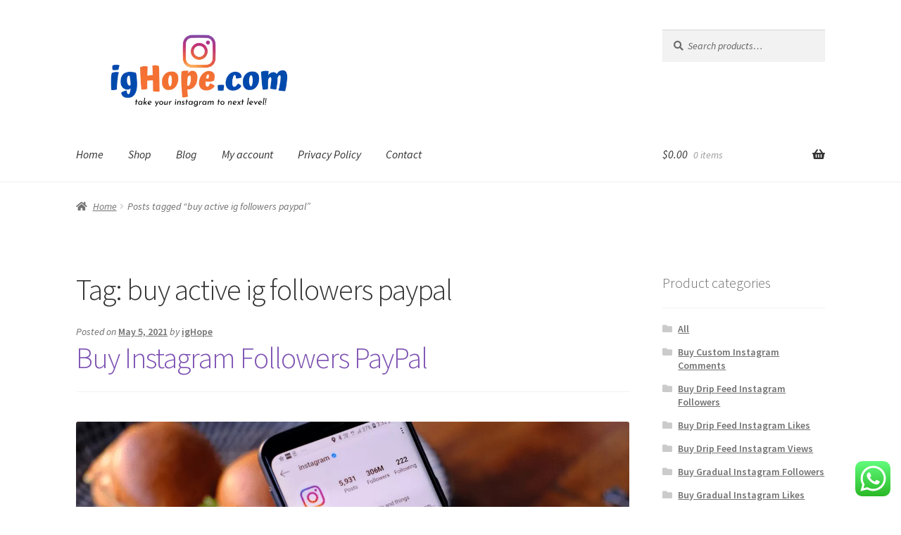

--- FILE ---
content_type: text/html; charset=UTF-8
request_url: https://ighope.com/tag/buy-active-ig-followers-paypal/
body_size: 29519
content:
<!doctype html>
<html lang="en-US">
<head>
<meta charset="UTF-8">
<meta name="viewport" content="width=device-width, initial-scale=1">
<link rel="profile" href="https://gmpg.org/xfn/11">
<link rel="pingback" href="https://ighope.com/xmlrpc.php">

<meta name='robots' content='index, follow, max-image-preview:large, max-snippet:-1, max-video-preview:-1' />

	<!-- This site is optimized with the Yoast SEO plugin v26.7 - https://yoast.com/wordpress/plugins/seo/ -->
	<title>buy active ig followers paypal Archives - ighope.com</title>
	<link rel="canonical" href="https://ighope.com/tag/buy-active-ig-followers-paypal/" />
	<meta property="og:locale" content="en_US" />
	<meta property="og:type" content="article" />
	<meta property="og:title" content="buy active ig followers paypal Archives - ighope.com" />
	<meta property="og:url" content="https://ighope.com/tag/buy-active-ig-followers-paypal/" />
	<meta property="og:site_name" content="ighope.com" />
	<meta name="twitter:card" content="summary_large_image" />
	<script type="application/ld+json" class="yoast-schema-graph">{"@context":"https://schema.org","@graph":[{"@type":"CollectionPage","@id":"https://ighope.com/tag/buy-active-ig-followers-paypal/","url":"https://ighope.com/tag/buy-active-ig-followers-paypal/","name":"buy active ig followers paypal Archives - ighope.com","isPartOf":{"@id":"https://ighope.com/#website"},"primaryImageOfPage":{"@id":"https://ighope.com/tag/buy-active-ig-followers-paypal/#primaryimage"},"image":{"@id":"https://ighope.com/tag/buy-active-ig-followers-paypal/#primaryimage"},"thumbnailUrl":"https://ighope.com/wp-content/uploads/2021/05/Buy-Instagram-Followers-Paypal.webp","breadcrumb":{"@id":"https://ighope.com/tag/buy-active-ig-followers-paypal/#breadcrumb"},"inLanguage":"en-US"},{"@type":"ImageObject","inLanguage":"en-US","@id":"https://ighope.com/tag/buy-active-ig-followers-paypal/#primaryimage","url":"https://ighope.com/wp-content/uploads/2021/05/Buy-Instagram-Followers-Paypal.webp","contentUrl":"https://ighope.com/wp-content/uploads/2021/05/Buy-Instagram-Followers-Paypal.webp","width":1280,"height":720,"caption":"Buy Instagram Followers Paypal"},{"@type":"BreadcrumbList","@id":"https://ighope.com/tag/buy-active-ig-followers-paypal/#breadcrumb","itemListElement":[{"@type":"ListItem","position":1,"name":"Home","item":"https://ighope.com/"},{"@type":"ListItem","position":2,"name":"buy active ig followers paypal"}]},{"@type":"WebSite","@id":"https://ighope.com/#website","url":"https://ighope.com/","name":"ighope.com","description":"affordable and reliable Instagram marketing!","publisher":{"@id":"https://ighope.com/#organization"},"potentialAction":[{"@type":"SearchAction","target":{"@type":"EntryPoint","urlTemplate":"https://ighope.com/?s={search_term_string}"},"query-input":{"@type":"PropertyValueSpecification","valueRequired":true,"valueName":"search_term_string"}}],"inLanguage":"en-US"},{"@type":"Organization","@id":"https://ighope.com/#organization","name":"ighope.com","url":"https://ighope.com/","logo":{"@type":"ImageObject","inLanguage":"en-US","@id":"https://ighope.com/#/schema/logo/image/","url":"https://ighope.com/wp-content/uploads/2023/02/igHope-Logo.webp","contentUrl":"https://ighope.com/wp-content/uploads/2023/02/igHope-Logo.webp","width":600,"height":200,"caption":"ighope.com"},"image":{"@id":"https://ighope.com/#/schema/logo/image/"}}]}</script>
	<!-- / Yoast SEO plugin. -->


<link rel='dns-prefetch' href='//www.google.com' />
<link rel='dns-prefetch' href='//cdn.jsdelivr.net' />
<link rel='dns-prefetch' href='//fonts.googleapis.com' />
<link rel="alternate" type="application/rss+xml" title="ighope.com &raquo; Feed" href="https://ighope.com/feed/" />
<link rel="alternate" type="application/rss+xml" title="ighope.com &raquo; buy active ig followers paypal Tag Feed" href="https://ighope.com/tag/buy-active-ig-followers-paypal/feed/" />
<style id='wp-img-auto-sizes-contain-inline-css'>
img:is([sizes=auto i],[sizes^="auto," i]){contain-intrinsic-size:3000px 1500px}
/*# sourceURL=wp-img-auto-sizes-contain-inline-css */
</style>
<link rel='stylesheet' id='ht_ctc_main_css-css' href='https://ighope.com/wp-content/plugins/click-to-chat-for-whatsapp/new/inc/assets/css/main.css?ver=4.35' media='all' />
<style id='wp-emoji-styles-inline-css'>

	img.wp-smiley, img.emoji {
		display: inline !important;
		border: none !important;
		box-shadow: none !important;
		height: 1em !important;
		width: 1em !important;
		margin: 0 0.07em !important;
		vertical-align: -0.1em !important;
		background: none !important;
		padding: 0 !important;
	}
/*# sourceURL=wp-emoji-styles-inline-css */
</style>
<style id='wp-block-library-inline-css'>
:root{--wp-block-synced-color:#7a00df;--wp-block-synced-color--rgb:122,0,223;--wp-bound-block-color:var(--wp-block-synced-color);--wp-editor-canvas-background:#ddd;--wp-admin-theme-color:#007cba;--wp-admin-theme-color--rgb:0,124,186;--wp-admin-theme-color-darker-10:#006ba1;--wp-admin-theme-color-darker-10--rgb:0,107,160.5;--wp-admin-theme-color-darker-20:#005a87;--wp-admin-theme-color-darker-20--rgb:0,90,135;--wp-admin-border-width-focus:2px}@media (min-resolution:192dpi){:root{--wp-admin-border-width-focus:1.5px}}.wp-element-button{cursor:pointer}:root .has-very-light-gray-background-color{background-color:#eee}:root .has-very-dark-gray-background-color{background-color:#313131}:root .has-very-light-gray-color{color:#eee}:root .has-very-dark-gray-color{color:#313131}:root .has-vivid-green-cyan-to-vivid-cyan-blue-gradient-background{background:linear-gradient(135deg,#00d084,#0693e3)}:root .has-purple-crush-gradient-background{background:linear-gradient(135deg,#34e2e4,#4721fb 50%,#ab1dfe)}:root .has-hazy-dawn-gradient-background{background:linear-gradient(135deg,#faaca8,#dad0ec)}:root .has-subdued-olive-gradient-background{background:linear-gradient(135deg,#fafae1,#67a671)}:root .has-atomic-cream-gradient-background{background:linear-gradient(135deg,#fdd79a,#004a59)}:root .has-nightshade-gradient-background{background:linear-gradient(135deg,#330968,#31cdcf)}:root .has-midnight-gradient-background{background:linear-gradient(135deg,#020381,#2874fc)}:root{--wp--preset--font-size--normal:16px;--wp--preset--font-size--huge:42px}.has-regular-font-size{font-size:1em}.has-larger-font-size{font-size:2.625em}.has-normal-font-size{font-size:var(--wp--preset--font-size--normal)}.has-huge-font-size{font-size:var(--wp--preset--font-size--huge)}.has-text-align-center{text-align:center}.has-text-align-left{text-align:left}.has-text-align-right{text-align:right}.has-fit-text{white-space:nowrap!important}#end-resizable-editor-section{display:none}.aligncenter{clear:both}.items-justified-left{justify-content:flex-start}.items-justified-center{justify-content:center}.items-justified-right{justify-content:flex-end}.items-justified-space-between{justify-content:space-between}.screen-reader-text{border:0;clip-path:inset(50%);height:1px;margin:-1px;overflow:hidden;padding:0;position:absolute;width:1px;word-wrap:normal!important}.screen-reader-text:focus{background-color:#ddd;clip-path:none;color:#444;display:block;font-size:1em;height:auto;left:5px;line-height:normal;padding:15px 23px 14px;text-decoration:none;top:5px;width:auto;z-index:100000}html :where(.has-border-color){border-style:solid}html :where([style*=border-top-color]){border-top-style:solid}html :where([style*=border-right-color]){border-right-style:solid}html :where([style*=border-bottom-color]){border-bottom-style:solid}html :where([style*=border-left-color]){border-left-style:solid}html :where([style*=border-width]){border-style:solid}html :where([style*=border-top-width]){border-top-style:solid}html :where([style*=border-right-width]){border-right-style:solid}html :where([style*=border-bottom-width]){border-bottom-style:solid}html :where([style*=border-left-width]){border-left-style:solid}html :where(img[class*=wp-image-]){height:auto;max-width:100%}:where(figure){margin:0 0 1em}html :where(.is-position-sticky){--wp-admin--admin-bar--position-offset:var(--wp-admin--admin-bar--height,0px)}@media screen and (max-width:600px){html :where(.is-position-sticky){--wp-admin--admin-bar--position-offset:0px}}

/*# sourceURL=wp-block-library-inline-css */
</style><style id='wp-block-heading-inline-css'>
h1:where(.wp-block-heading).has-background,h2:where(.wp-block-heading).has-background,h3:where(.wp-block-heading).has-background,h4:where(.wp-block-heading).has-background,h5:where(.wp-block-heading).has-background,h6:where(.wp-block-heading).has-background{padding:1.25em 2.375em}h1.has-text-align-left[style*=writing-mode]:where([style*=vertical-lr]),h1.has-text-align-right[style*=writing-mode]:where([style*=vertical-rl]),h2.has-text-align-left[style*=writing-mode]:where([style*=vertical-lr]),h2.has-text-align-right[style*=writing-mode]:where([style*=vertical-rl]),h3.has-text-align-left[style*=writing-mode]:where([style*=vertical-lr]),h3.has-text-align-right[style*=writing-mode]:where([style*=vertical-rl]),h4.has-text-align-left[style*=writing-mode]:where([style*=vertical-lr]),h4.has-text-align-right[style*=writing-mode]:where([style*=vertical-rl]),h5.has-text-align-left[style*=writing-mode]:where([style*=vertical-lr]),h5.has-text-align-right[style*=writing-mode]:where([style*=vertical-rl]),h6.has-text-align-left[style*=writing-mode]:where([style*=vertical-lr]),h6.has-text-align-right[style*=writing-mode]:where([style*=vertical-rl]){rotate:180deg}
/*# sourceURL=https://ighope.com/wp-includes/blocks/heading/style.min.css */
</style>
<style id='wp-block-list-inline-css'>
ol,ul{box-sizing:border-box}:root :where(.wp-block-list.has-background){padding:1.25em 2.375em}
/*# sourceURL=https://ighope.com/wp-includes/blocks/list/style.min.css */
</style>
<style id='wp-block-post-excerpt-inline-css'>
:where(.wp-block-post-excerpt){box-sizing:border-box;margin-bottom:var(--wp--style--block-gap);margin-top:var(--wp--style--block-gap)}.wp-block-post-excerpt__excerpt{margin-bottom:0;margin-top:0}.wp-block-post-excerpt__more-text{margin-bottom:0;margin-top:var(--wp--style--block-gap)}.wp-block-post-excerpt__more-link{display:inline-block}
/*# sourceURL=https://ighope.com/wp-includes/blocks/post-excerpt/style.min.css */
</style>
<style id='wp-block-post-featured-image-inline-css'>
.wp-block-post-featured-image{margin-left:0;margin-right:0}.wp-block-post-featured-image a{display:block;height:100%}.wp-block-post-featured-image :where(img){box-sizing:border-box;height:auto;max-width:100%;vertical-align:bottom;width:100%}.wp-block-post-featured-image.alignfull img,.wp-block-post-featured-image.alignwide img{width:100%}.wp-block-post-featured-image .wp-block-post-featured-image__overlay.has-background-dim{background-color:#000;inset:0;position:absolute}.wp-block-post-featured-image{position:relative}.wp-block-post-featured-image .wp-block-post-featured-image__overlay.has-background-gradient{background-color:initial}.wp-block-post-featured-image .wp-block-post-featured-image__overlay.has-background-dim-0{opacity:0}.wp-block-post-featured-image .wp-block-post-featured-image__overlay.has-background-dim-10{opacity:.1}.wp-block-post-featured-image .wp-block-post-featured-image__overlay.has-background-dim-20{opacity:.2}.wp-block-post-featured-image .wp-block-post-featured-image__overlay.has-background-dim-30{opacity:.3}.wp-block-post-featured-image .wp-block-post-featured-image__overlay.has-background-dim-40{opacity:.4}.wp-block-post-featured-image .wp-block-post-featured-image__overlay.has-background-dim-50{opacity:.5}.wp-block-post-featured-image .wp-block-post-featured-image__overlay.has-background-dim-60{opacity:.6}.wp-block-post-featured-image .wp-block-post-featured-image__overlay.has-background-dim-70{opacity:.7}.wp-block-post-featured-image .wp-block-post-featured-image__overlay.has-background-dim-80{opacity:.8}.wp-block-post-featured-image .wp-block-post-featured-image__overlay.has-background-dim-90{opacity:.9}.wp-block-post-featured-image .wp-block-post-featured-image__overlay.has-background-dim-100{opacity:1}.wp-block-post-featured-image:where(.alignleft,.alignright){width:100%}
/*# sourceURL=https://ighope.com/wp-includes/blocks/post-featured-image/style.min.css */
</style>
<style id='wp-block-post-template-inline-css'>
.wp-block-post-template{box-sizing:border-box;list-style:none;margin-bottom:0;margin-top:0;max-width:100%;padding:0}.wp-block-post-template.is-flex-container{display:flex;flex-direction:row;flex-wrap:wrap;gap:1.25em}.wp-block-post-template.is-flex-container>li{margin:0;width:100%}@media (min-width:600px){.wp-block-post-template.is-flex-container.is-flex-container.columns-2>li{width:calc(50% - .625em)}.wp-block-post-template.is-flex-container.is-flex-container.columns-3>li{width:calc(33.33333% - .83333em)}.wp-block-post-template.is-flex-container.is-flex-container.columns-4>li{width:calc(25% - .9375em)}.wp-block-post-template.is-flex-container.is-flex-container.columns-5>li{width:calc(20% - 1em)}.wp-block-post-template.is-flex-container.is-flex-container.columns-6>li{width:calc(16.66667% - 1.04167em)}}@media (max-width:600px){.wp-block-post-template-is-layout-grid.wp-block-post-template-is-layout-grid.wp-block-post-template-is-layout-grid.wp-block-post-template-is-layout-grid{grid-template-columns:1fr}}.wp-block-post-template-is-layout-constrained>li>.alignright,.wp-block-post-template-is-layout-flow>li>.alignright{float:right;margin-inline-end:0;margin-inline-start:2em}.wp-block-post-template-is-layout-constrained>li>.alignleft,.wp-block-post-template-is-layout-flow>li>.alignleft{float:left;margin-inline-end:2em;margin-inline-start:0}.wp-block-post-template-is-layout-constrained>li>.aligncenter,.wp-block-post-template-is-layout-flow>li>.aligncenter{margin-inline-end:auto;margin-inline-start:auto}
/*# sourceURL=https://ighope.com/wp-includes/blocks/post-template/style.min.css */
</style>
<style id='wp-block-post-title-inline-css'>
.wp-block-post-title{box-sizing:border-box;word-break:break-word}.wp-block-post-title :where(a){display:inline-block;font-family:inherit;font-size:inherit;font-style:inherit;font-weight:inherit;letter-spacing:inherit;line-height:inherit;text-decoration:inherit}
/*# sourceURL=https://ighope.com/wp-includes/blocks/post-title/style.min.css */
</style>
<style id='wp-block-paragraph-inline-css'>
.is-small-text{font-size:.875em}.is-regular-text{font-size:1em}.is-large-text{font-size:2.25em}.is-larger-text{font-size:3em}.has-drop-cap:not(:focus):first-letter{float:left;font-size:8.4em;font-style:normal;font-weight:100;line-height:.68;margin:.05em .1em 0 0;text-transform:uppercase}body.rtl .has-drop-cap:not(:focus):first-letter{float:none;margin-left:.1em}p.has-drop-cap.has-background{overflow:hidden}:root :where(p.has-background){padding:1.25em 2.375em}:where(p.has-text-color:not(.has-link-color)) a{color:inherit}p.has-text-align-left[style*="writing-mode:vertical-lr"],p.has-text-align-right[style*="writing-mode:vertical-rl"]{rotate:180deg}
/*# sourceURL=https://ighope.com/wp-includes/blocks/paragraph/style.min.css */
</style>
<style id='wp-block-quote-inline-css'>
.wp-block-quote{box-sizing:border-box;overflow-wrap:break-word}.wp-block-quote.is-large:where(:not(.is-style-plain)),.wp-block-quote.is-style-large:where(:not(.is-style-plain)){margin-bottom:1em;padding:0 1em}.wp-block-quote.is-large:where(:not(.is-style-plain)) p,.wp-block-quote.is-style-large:where(:not(.is-style-plain)) p{font-size:1.5em;font-style:italic;line-height:1.6}.wp-block-quote.is-large:where(:not(.is-style-plain)) cite,.wp-block-quote.is-large:where(:not(.is-style-plain)) footer,.wp-block-quote.is-style-large:where(:not(.is-style-plain)) cite,.wp-block-quote.is-style-large:where(:not(.is-style-plain)) footer{font-size:1.125em;text-align:right}.wp-block-quote>cite{display:block}
/*# sourceURL=https://ighope.com/wp-includes/blocks/quote/style.min.css */
</style>
<style id='wp-block-quote-theme-inline-css'>
.wp-block-quote{border-left:.25em solid;margin:0 0 1.75em;padding-left:1em}.wp-block-quote cite,.wp-block-quote footer{color:currentColor;font-size:.8125em;font-style:normal;position:relative}.wp-block-quote:where(.has-text-align-right){border-left:none;border-right:.25em solid;padding-left:0;padding-right:1em}.wp-block-quote:where(.has-text-align-center){border:none;padding-left:0}.wp-block-quote.is-large,.wp-block-quote.is-style-large,.wp-block-quote:where(.is-style-plain){border:none}
/*# sourceURL=https://ighope.com/wp-includes/blocks/quote/theme.min.css */
</style>
<link rel='stylesheet' id='wc-blocks-style-css' href='https://ighope.com/wp-content/plugins/woocommerce/assets/client/blocks/wc-blocks.css?ver=wc-10.4.3' media='all' />
<style id='global-styles-inline-css'>
:root{--wp--preset--aspect-ratio--square: 1;--wp--preset--aspect-ratio--4-3: 4/3;--wp--preset--aspect-ratio--3-4: 3/4;--wp--preset--aspect-ratio--3-2: 3/2;--wp--preset--aspect-ratio--2-3: 2/3;--wp--preset--aspect-ratio--16-9: 16/9;--wp--preset--aspect-ratio--9-16: 9/16;--wp--preset--color--black: #000000;--wp--preset--color--cyan-bluish-gray: #abb8c3;--wp--preset--color--white: #ffffff;--wp--preset--color--pale-pink: #f78da7;--wp--preset--color--vivid-red: #cf2e2e;--wp--preset--color--luminous-vivid-orange: #ff6900;--wp--preset--color--luminous-vivid-amber: #fcb900;--wp--preset--color--light-green-cyan: #7bdcb5;--wp--preset--color--vivid-green-cyan: #00d084;--wp--preset--color--pale-cyan-blue: #8ed1fc;--wp--preset--color--vivid-cyan-blue: #0693e3;--wp--preset--color--vivid-purple: #9b51e0;--wp--preset--gradient--vivid-cyan-blue-to-vivid-purple: linear-gradient(135deg,rgb(6,147,227) 0%,rgb(155,81,224) 100%);--wp--preset--gradient--light-green-cyan-to-vivid-green-cyan: linear-gradient(135deg,rgb(122,220,180) 0%,rgb(0,208,130) 100%);--wp--preset--gradient--luminous-vivid-amber-to-luminous-vivid-orange: linear-gradient(135deg,rgb(252,185,0) 0%,rgb(255,105,0) 100%);--wp--preset--gradient--luminous-vivid-orange-to-vivid-red: linear-gradient(135deg,rgb(255,105,0) 0%,rgb(207,46,46) 100%);--wp--preset--gradient--very-light-gray-to-cyan-bluish-gray: linear-gradient(135deg,rgb(238,238,238) 0%,rgb(169,184,195) 100%);--wp--preset--gradient--cool-to-warm-spectrum: linear-gradient(135deg,rgb(74,234,220) 0%,rgb(151,120,209) 20%,rgb(207,42,186) 40%,rgb(238,44,130) 60%,rgb(251,105,98) 80%,rgb(254,248,76) 100%);--wp--preset--gradient--blush-light-purple: linear-gradient(135deg,rgb(255,206,236) 0%,rgb(152,150,240) 100%);--wp--preset--gradient--blush-bordeaux: linear-gradient(135deg,rgb(254,205,165) 0%,rgb(254,45,45) 50%,rgb(107,0,62) 100%);--wp--preset--gradient--luminous-dusk: linear-gradient(135deg,rgb(255,203,112) 0%,rgb(199,81,192) 50%,rgb(65,88,208) 100%);--wp--preset--gradient--pale-ocean: linear-gradient(135deg,rgb(255,245,203) 0%,rgb(182,227,212) 50%,rgb(51,167,181) 100%);--wp--preset--gradient--electric-grass: linear-gradient(135deg,rgb(202,248,128) 0%,rgb(113,206,126) 100%);--wp--preset--gradient--midnight: linear-gradient(135deg,rgb(2,3,129) 0%,rgb(40,116,252) 100%);--wp--preset--font-size--small: 14px;--wp--preset--font-size--medium: 23px;--wp--preset--font-size--large: 26px;--wp--preset--font-size--x-large: 42px;--wp--preset--font-size--normal: 16px;--wp--preset--font-size--huge: 37px;--wp--preset--spacing--20: 0.44rem;--wp--preset--spacing--30: 0.67rem;--wp--preset--spacing--40: 1rem;--wp--preset--spacing--50: 1.5rem;--wp--preset--spacing--60: 2.25rem;--wp--preset--spacing--70: 3.38rem;--wp--preset--spacing--80: 5.06rem;--wp--preset--shadow--natural: 6px 6px 9px rgba(0, 0, 0, 0.2);--wp--preset--shadow--deep: 12px 12px 50px rgba(0, 0, 0, 0.4);--wp--preset--shadow--sharp: 6px 6px 0px rgba(0, 0, 0, 0.2);--wp--preset--shadow--outlined: 6px 6px 0px -3px rgb(255, 255, 255), 6px 6px rgb(0, 0, 0);--wp--preset--shadow--crisp: 6px 6px 0px rgb(0, 0, 0);}:root :where(.is-layout-flow) > :first-child{margin-block-start: 0;}:root :where(.is-layout-flow) > :last-child{margin-block-end: 0;}:root :where(.is-layout-flow) > *{margin-block-start: 24px;margin-block-end: 0;}:root :where(.is-layout-constrained) > :first-child{margin-block-start: 0;}:root :where(.is-layout-constrained) > :last-child{margin-block-end: 0;}:root :where(.is-layout-constrained) > *{margin-block-start: 24px;margin-block-end: 0;}:root :where(.is-layout-flex){gap: 24px;}:root :where(.is-layout-grid){gap: 24px;}body .is-layout-flex{display: flex;}.is-layout-flex{flex-wrap: wrap;align-items: center;}.is-layout-flex > :is(*, div){margin: 0;}body .is-layout-grid{display: grid;}.is-layout-grid > :is(*, div){margin: 0;}.has-black-color{color: var(--wp--preset--color--black) !important;}.has-cyan-bluish-gray-color{color: var(--wp--preset--color--cyan-bluish-gray) !important;}.has-white-color{color: var(--wp--preset--color--white) !important;}.has-pale-pink-color{color: var(--wp--preset--color--pale-pink) !important;}.has-vivid-red-color{color: var(--wp--preset--color--vivid-red) !important;}.has-luminous-vivid-orange-color{color: var(--wp--preset--color--luminous-vivid-orange) !important;}.has-luminous-vivid-amber-color{color: var(--wp--preset--color--luminous-vivid-amber) !important;}.has-light-green-cyan-color{color: var(--wp--preset--color--light-green-cyan) !important;}.has-vivid-green-cyan-color{color: var(--wp--preset--color--vivid-green-cyan) !important;}.has-pale-cyan-blue-color{color: var(--wp--preset--color--pale-cyan-blue) !important;}.has-vivid-cyan-blue-color{color: var(--wp--preset--color--vivid-cyan-blue) !important;}.has-vivid-purple-color{color: var(--wp--preset--color--vivid-purple) !important;}.has-black-background-color{background-color: var(--wp--preset--color--black) !important;}.has-cyan-bluish-gray-background-color{background-color: var(--wp--preset--color--cyan-bluish-gray) !important;}.has-white-background-color{background-color: var(--wp--preset--color--white) !important;}.has-pale-pink-background-color{background-color: var(--wp--preset--color--pale-pink) !important;}.has-vivid-red-background-color{background-color: var(--wp--preset--color--vivid-red) !important;}.has-luminous-vivid-orange-background-color{background-color: var(--wp--preset--color--luminous-vivid-orange) !important;}.has-luminous-vivid-amber-background-color{background-color: var(--wp--preset--color--luminous-vivid-amber) !important;}.has-light-green-cyan-background-color{background-color: var(--wp--preset--color--light-green-cyan) !important;}.has-vivid-green-cyan-background-color{background-color: var(--wp--preset--color--vivid-green-cyan) !important;}.has-pale-cyan-blue-background-color{background-color: var(--wp--preset--color--pale-cyan-blue) !important;}.has-vivid-cyan-blue-background-color{background-color: var(--wp--preset--color--vivid-cyan-blue) !important;}.has-vivid-purple-background-color{background-color: var(--wp--preset--color--vivid-purple) !important;}.has-black-border-color{border-color: var(--wp--preset--color--black) !important;}.has-cyan-bluish-gray-border-color{border-color: var(--wp--preset--color--cyan-bluish-gray) !important;}.has-white-border-color{border-color: var(--wp--preset--color--white) !important;}.has-pale-pink-border-color{border-color: var(--wp--preset--color--pale-pink) !important;}.has-vivid-red-border-color{border-color: var(--wp--preset--color--vivid-red) !important;}.has-luminous-vivid-orange-border-color{border-color: var(--wp--preset--color--luminous-vivid-orange) !important;}.has-luminous-vivid-amber-border-color{border-color: var(--wp--preset--color--luminous-vivid-amber) !important;}.has-light-green-cyan-border-color{border-color: var(--wp--preset--color--light-green-cyan) !important;}.has-vivid-green-cyan-border-color{border-color: var(--wp--preset--color--vivid-green-cyan) !important;}.has-pale-cyan-blue-border-color{border-color: var(--wp--preset--color--pale-cyan-blue) !important;}.has-vivid-cyan-blue-border-color{border-color: var(--wp--preset--color--vivid-cyan-blue) !important;}.has-vivid-purple-border-color{border-color: var(--wp--preset--color--vivid-purple) !important;}.has-vivid-cyan-blue-to-vivid-purple-gradient-background{background: var(--wp--preset--gradient--vivid-cyan-blue-to-vivid-purple) !important;}.has-light-green-cyan-to-vivid-green-cyan-gradient-background{background: var(--wp--preset--gradient--light-green-cyan-to-vivid-green-cyan) !important;}.has-luminous-vivid-amber-to-luminous-vivid-orange-gradient-background{background: var(--wp--preset--gradient--luminous-vivid-amber-to-luminous-vivid-orange) !important;}.has-luminous-vivid-orange-to-vivid-red-gradient-background{background: var(--wp--preset--gradient--luminous-vivid-orange-to-vivid-red) !important;}.has-very-light-gray-to-cyan-bluish-gray-gradient-background{background: var(--wp--preset--gradient--very-light-gray-to-cyan-bluish-gray) !important;}.has-cool-to-warm-spectrum-gradient-background{background: var(--wp--preset--gradient--cool-to-warm-spectrum) !important;}.has-blush-light-purple-gradient-background{background: var(--wp--preset--gradient--blush-light-purple) !important;}.has-blush-bordeaux-gradient-background{background: var(--wp--preset--gradient--blush-bordeaux) !important;}.has-luminous-dusk-gradient-background{background: var(--wp--preset--gradient--luminous-dusk) !important;}.has-pale-ocean-gradient-background{background: var(--wp--preset--gradient--pale-ocean) !important;}.has-electric-grass-gradient-background{background: var(--wp--preset--gradient--electric-grass) !important;}.has-midnight-gradient-background{background: var(--wp--preset--gradient--midnight) !important;}.has-small-font-size{font-size: var(--wp--preset--font-size--small) !important;}.has-medium-font-size{font-size: var(--wp--preset--font-size--medium) !important;}.has-large-font-size{font-size: var(--wp--preset--font-size--large) !important;}.has-x-large-font-size{font-size: var(--wp--preset--font-size--x-large) !important;}
/*# sourceURL=global-styles-inline-css */
</style>
<style id='core-block-supports-inline-css'>
.wp-container-core-post-template-is-layout-6d3fbd8f{grid-template-columns:repeat(3, minmax(0, 1fr));}
/*# sourceURL=core-block-supports-inline-css */
</style>

<style id='classic-theme-styles-inline-css'>
/*! This file is auto-generated */
.wp-block-button__link{color:#fff;background-color:#32373c;border-radius:9999px;box-shadow:none;text-decoration:none;padding:calc(.667em + 2px) calc(1.333em + 2px);font-size:1.125em}.wp-block-file__button{background:#32373c;color:#fff;text-decoration:none}
/*# sourceURL=/wp-includes/css/classic-themes.min.css */
</style>
<link rel='stylesheet' id='storefront-gutenberg-blocks-css' href='https://ighope.com/wp-content/themes/storefront/assets/css/base/gutenberg-blocks.css?ver=4.6.0' media='all' />
<style id='storefront-gutenberg-blocks-inline-css'>

				.wp-block-button__link:not(.has-text-color) {
					color: #333333;
				}

				.wp-block-button__link:not(.has-text-color):hover,
				.wp-block-button__link:not(.has-text-color):focus,
				.wp-block-button__link:not(.has-text-color):active {
					color: #333333;
				}

				.wp-block-button__link:not(.has-background) {
					background-color: #eeeeee;
				}

				.wp-block-button__link:not(.has-background):hover,
				.wp-block-button__link:not(.has-background):focus,
				.wp-block-button__link:not(.has-background):active {
					border-color: #d5d5d5;
					background-color: #d5d5d5;
				}

				.wc-block-grid__products .wc-block-grid__product .wp-block-button__link {
					background-color: #eeeeee;
					border-color: #eeeeee;
					color: #333333;
				}

				.wp-block-quote footer,
				.wp-block-quote cite,
				.wp-block-quote__citation {
					color: #6d6d6d;
				}

				.wp-block-pullquote cite,
				.wp-block-pullquote footer,
				.wp-block-pullquote__citation {
					color: #6d6d6d;
				}

				.wp-block-image figcaption {
					color: #6d6d6d;
				}

				.wp-block-separator.is-style-dots::before {
					color: #333333;
				}

				.wp-block-file a.wp-block-file__button {
					color: #333333;
					background-color: #eeeeee;
					border-color: #eeeeee;
				}

				.wp-block-file a.wp-block-file__button:hover,
				.wp-block-file a.wp-block-file__button:focus,
				.wp-block-file a.wp-block-file__button:active {
					color: #333333;
					background-color: #d5d5d5;
				}

				.wp-block-code,
				.wp-block-preformatted pre {
					color: #6d6d6d;
				}

				.wp-block-table:not( .has-background ):not( .is-style-stripes ) tbody tr:nth-child(2n) td {
					background-color: #fdfdfd;
				}

				.wp-block-cover .wp-block-cover__inner-container h1:not(.has-text-color),
				.wp-block-cover .wp-block-cover__inner-container h2:not(.has-text-color),
				.wp-block-cover .wp-block-cover__inner-container h3:not(.has-text-color),
				.wp-block-cover .wp-block-cover__inner-container h4:not(.has-text-color),
				.wp-block-cover .wp-block-cover__inner-container h5:not(.has-text-color),
				.wp-block-cover .wp-block-cover__inner-container h6:not(.has-text-color) {
					color: #000000;
				}

				.wc-block-components-price-slider__range-input-progress,
				.rtl .wc-block-components-price-slider__range-input-progress {
					--range-color: #7f54b3;
				}

				/* Target only IE11 */
				@media all and (-ms-high-contrast: none), (-ms-high-contrast: active) {
					.wc-block-components-price-slider__range-input-progress {
						background: #7f54b3;
					}
				}

				.wc-block-components-button:not(.is-link) {
					background-color: #333333;
					color: #ffffff;
				}

				.wc-block-components-button:not(.is-link):hover,
				.wc-block-components-button:not(.is-link):focus,
				.wc-block-components-button:not(.is-link):active {
					background-color: #1a1a1a;
					color: #ffffff;
				}

				.wc-block-components-button:not(.is-link):disabled {
					background-color: #333333;
					color: #ffffff;
				}

				.wc-block-cart__submit-container {
					background-color: #ffffff;
				}

				.wc-block-cart__submit-container::before {
					color: rgba(220,220,220,0.5);
				}

				.wc-block-components-order-summary-item__quantity {
					background-color: #ffffff;
					border-color: #6d6d6d;
					box-shadow: 0 0 0 2px #ffffff;
					color: #6d6d6d;
				}
			
/*# sourceURL=storefront-gutenberg-blocks-inline-css */
</style>
<style id='woocommerce-inline-inline-css'>
.woocommerce form .form-row .required { visibility: visible; }
/*# sourceURL=woocommerce-inline-inline-css */
</style>
<link rel='stylesheet' id='parent-style-css' href='https://ighope.com/wp-content/themes/storefront/style.css?ver=6.9' media='all' />
<link rel='stylesheet' id='child-style-css' href='https://ighope.com/wp-content/themes/storefront-child/style.css?ver=6.9' media='all' />
<link rel='stylesheet' id='storefront-style-css' href='https://ighope.com/wp-content/themes/storefront/style.css?ver=4.6.0' media='all' />
<style id='storefront-style-inline-css'>

			.main-navigation ul li a,
			.site-title a,
			ul.menu li a,
			.site-branding h1 a,
			button.menu-toggle,
			button.menu-toggle:hover,
			.handheld-navigation .dropdown-toggle {
				color: #333333;
			}

			button.menu-toggle,
			button.menu-toggle:hover {
				border-color: #333333;
			}

			.main-navigation ul li a:hover,
			.main-navigation ul li:hover > a,
			.site-title a:hover,
			.site-header ul.menu li.current-menu-item > a {
				color: #747474;
			}

			table:not( .has-background ) th {
				background-color: #f8f8f8;
			}

			table:not( .has-background ) tbody td {
				background-color: #fdfdfd;
			}

			table:not( .has-background ) tbody tr:nth-child(2n) td,
			fieldset,
			fieldset legend {
				background-color: #fbfbfb;
			}

			.site-header,
			.secondary-navigation ul ul,
			.main-navigation ul.menu > li.menu-item-has-children:after,
			.secondary-navigation ul.menu ul,
			.storefront-handheld-footer-bar,
			.storefront-handheld-footer-bar ul li > a,
			.storefront-handheld-footer-bar ul li.search .site-search,
			button.menu-toggle,
			button.menu-toggle:hover {
				background-color: #ffffff;
			}

			p.site-description,
			.site-header,
			.storefront-handheld-footer-bar {
				color: #404040;
			}

			button.menu-toggle:after,
			button.menu-toggle:before,
			button.menu-toggle span:before {
				background-color: #333333;
			}

			h1, h2, h3, h4, h5, h6, .wc-block-grid__product-title {
				color: #333333;
			}

			.widget h1 {
				border-bottom-color: #333333;
			}

			body,
			.secondary-navigation a {
				color: #6d6d6d;
			}

			.widget-area .widget a,
			.hentry .entry-header .posted-on a,
			.hentry .entry-header .post-author a,
			.hentry .entry-header .post-comments a,
			.hentry .entry-header .byline a {
				color: #727272;
			}

			a {
				color: #7f54b3;
			}

			a:focus,
			button:focus,
			.button.alt:focus,
			input:focus,
			textarea:focus,
			input[type="button"]:focus,
			input[type="reset"]:focus,
			input[type="submit"]:focus,
			input[type="email"]:focus,
			input[type="tel"]:focus,
			input[type="url"]:focus,
			input[type="password"]:focus,
			input[type="search"]:focus {
				outline-color: #7f54b3;
			}

			button, input[type="button"], input[type="reset"], input[type="submit"], .button, .widget a.button {
				background-color: #eeeeee;
				border-color: #eeeeee;
				color: #333333;
			}

			button:hover, input[type="button"]:hover, input[type="reset"]:hover, input[type="submit"]:hover, .button:hover, .widget a.button:hover {
				background-color: #d5d5d5;
				border-color: #d5d5d5;
				color: #333333;
			}

			button.alt, input[type="button"].alt, input[type="reset"].alt, input[type="submit"].alt, .button.alt, .widget-area .widget a.button.alt {
				background-color: #333333;
				border-color: #333333;
				color: #ffffff;
			}

			button.alt:hover, input[type="button"].alt:hover, input[type="reset"].alt:hover, input[type="submit"].alt:hover, .button.alt:hover, .widget-area .widget a.button.alt:hover {
				background-color: #1a1a1a;
				border-color: #1a1a1a;
				color: #ffffff;
			}

			.pagination .page-numbers li .page-numbers.current {
				background-color: #e6e6e6;
				color: #636363;
			}

			#comments .comment-list .comment-content .comment-text {
				background-color: #f8f8f8;
			}

			.site-footer {
				background-color: #f0f0f0;
				color: #6d6d6d;
			}

			.site-footer a:not(.button):not(.components-button) {
				color: #333333;
			}

			.site-footer .storefront-handheld-footer-bar a:not(.button):not(.components-button) {
				color: #333333;
			}

			.site-footer h1, .site-footer h2, .site-footer h3, .site-footer h4, .site-footer h5, .site-footer h6, .site-footer .widget .widget-title, .site-footer .widget .widgettitle {
				color: #333333;
			}

			.page-template-template-homepage.has-post-thumbnail .type-page.has-post-thumbnail .entry-title {
				color: #000000;
			}

			.page-template-template-homepage.has-post-thumbnail .type-page.has-post-thumbnail .entry-content {
				color: #000000;
			}

			@media screen and ( min-width: 768px ) {
				.secondary-navigation ul.menu a:hover {
					color: #595959;
				}

				.secondary-navigation ul.menu a {
					color: #404040;
				}

				.main-navigation ul.menu ul.sub-menu,
				.main-navigation ul.nav-menu ul.children {
					background-color: #f0f0f0;
				}

				.site-header {
					border-bottom-color: #f0f0f0;
				}
			}
/*# sourceURL=storefront-style-inline-css */
</style>
<link rel='stylesheet' id='storefront-icons-css' href='https://ighope.com/wp-content/themes/storefront/assets/css/base/icons.css?ver=4.6.0' media='all' />
<link rel='stylesheet' id='storefront-fonts-css' href='https://fonts.googleapis.com/css?family=Source+Sans+Pro%3A400%2C300%2C300italic%2C400italic%2C600%2C700%2C900&#038;subset=latin%2Clatin-ext&#038;ver=4.6.0' media='all' />
<link rel='stylesheet' id='wcpa-frontend-css' href='https://ighope.com/wp-content/plugins/woo-custom-product-addons/assets/css/style_1.css?ver=3.0.19' media='all' />
<link rel='stylesheet' id='storefront-woocommerce-style-css' href='https://ighope.com/wp-content/themes/storefront/assets/css/woocommerce/woocommerce.css?ver=4.6.0' media='all' />
<style id='storefront-woocommerce-style-inline-css'>
@font-face {
				font-family: star;
				src: url(https://ighope.com/wp-content/plugins/woocommerce/assets/fonts/star.eot);
				src:
					url(https://ighope.com/wp-content/plugins/woocommerce/assets/fonts/star.eot?#iefix) format("embedded-opentype"),
					url(https://ighope.com/wp-content/plugins/woocommerce/assets/fonts/star.woff) format("woff"),
					url(https://ighope.com/wp-content/plugins/woocommerce/assets/fonts/star.ttf) format("truetype"),
					url(https://ighope.com/wp-content/plugins/woocommerce/assets/fonts/star.svg#star) format("svg");
				font-weight: 400;
				font-style: normal;
			}
			@font-face {
				font-family: WooCommerce;
				src: url(https://ighope.com/wp-content/plugins/woocommerce/assets/fonts/WooCommerce.eot);
				src:
					url(https://ighope.com/wp-content/plugins/woocommerce/assets/fonts/WooCommerce.eot?#iefix) format("embedded-opentype"),
					url(https://ighope.com/wp-content/plugins/woocommerce/assets/fonts/WooCommerce.woff) format("woff"),
					url(https://ighope.com/wp-content/plugins/woocommerce/assets/fonts/WooCommerce.ttf) format("truetype"),
					url(https://ighope.com/wp-content/plugins/woocommerce/assets/fonts/WooCommerce.svg#WooCommerce) format("svg");
				font-weight: 400;
				font-style: normal;
			}

			a.cart-contents,
			.site-header-cart .widget_shopping_cart a {
				color: #333333;
			}

			a.cart-contents:hover,
			.site-header-cart .widget_shopping_cart a:hover,
			.site-header-cart:hover > li > a {
				color: #747474;
			}

			table.cart td.product-remove,
			table.cart td.actions {
				border-top-color: #ffffff;
			}

			.storefront-handheld-footer-bar ul li.cart .count {
				background-color: #333333;
				color: #ffffff;
				border-color: #ffffff;
			}

			.woocommerce-tabs ul.tabs li.active a,
			ul.products li.product .price,
			.onsale,
			.wc-block-grid__product-onsale,
			.widget_search form:before,
			.widget_product_search form:before {
				color: #6d6d6d;
			}

			.woocommerce-breadcrumb a,
			a.woocommerce-review-link,
			.product_meta a {
				color: #727272;
			}

			.wc-block-grid__product-onsale,
			.onsale {
				border-color: #6d6d6d;
			}

			.star-rating span:before,
			.quantity .plus, .quantity .minus,
			p.stars a:hover:after,
			p.stars a:after,
			.star-rating span:before,
			#payment .payment_methods li input[type=radio]:first-child:checked+label:before {
				color: #7f54b3;
			}

			.widget_price_filter .ui-slider .ui-slider-range,
			.widget_price_filter .ui-slider .ui-slider-handle {
				background-color: #7f54b3;
			}

			.order_details {
				background-color: #f8f8f8;
			}

			.order_details > li {
				border-bottom: 1px dotted #e3e3e3;
			}

			.order_details:before,
			.order_details:after {
				background: -webkit-linear-gradient(transparent 0,transparent 0),-webkit-linear-gradient(135deg,#f8f8f8 33.33%,transparent 33.33%),-webkit-linear-gradient(45deg,#f8f8f8 33.33%,transparent 33.33%)
			}

			#order_review {
				background-color: #ffffff;
			}

			#payment .payment_methods > li .payment_box,
			#payment .place-order {
				background-color: #fafafa;
			}

			#payment .payment_methods > li:not(.woocommerce-notice) {
				background-color: #f5f5f5;
			}

			#payment .payment_methods > li:not(.woocommerce-notice):hover {
				background-color: #f0f0f0;
			}

			.woocommerce-pagination .page-numbers li .page-numbers.current {
				background-color: #e6e6e6;
				color: #636363;
			}

			.wc-block-grid__product-onsale,
			.onsale,
			.woocommerce-pagination .page-numbers li .page-numbers:not(.current) {
				color: #6d6d6d;
			}

			p.stars a:before,
			p.stars a:hover~a:before,
			p.stars.selected a.active~a:before {
				color: #6d6d6d;
			}

			p.stars.selected a.active:before,
			p.stars:hover a:before,
			p.stars.selected a:not(.active):before,
			p.stars.selected a.active:before {
				color: #7f54b3;
			}

			.single-product div.product .woocommerce-product-gallery .woocommerce-product-gallery__trigger {
				background-color: #eeeeee;
				color: #333333;
			}

			.single-product div.product .woocommerce-product-gallery .woocommerce-product-gallery__trigger:hover {
				background-color: #d5d5d5;
				border-color: #d5d5d5;
				color: #333333;
			}

			.button.added_to_cart:focus,
			.button.wc-forward:focus {
				outline-color: #7f54b3;
			}

			.added_to_cart,
			.site-header-cart .widget_shopping_cart a.button,
			.wc-block-grid__products .wc-block-grid__product .wp-block-button__link {
				background-color: #eeeeee;
				border-color: #eeeeee;
				color: #333333;
			}

			.added_to_cart:hover,
			.site-header-cart .widget_shopping_cart a.button:hover,
			.wc-block-grid__products .wc-block-grid__product .wp-block-button__link:hover {
				background-color: #d5d5d5;
				border-color: #d5d5d5;
				color: #333333;
			}

			.added_to_cart.alt, .added_to_cart, .widget a.button.checkout {
				background-color: #333333;
				border-color: #333333;
				color: #ffffff;
			}

			.added_to_cart.alt:hover, .added_to_cart:hover, .widget a.button.checkout:hover {
				background-color: #1a1a1a;
				border-color: #1a1a1a;
				color: #ffffff;
			}

			.button.loading {
				color: #eeeeee;
			}

			.button.loading:hover {
				background-color: #eeeeee;
			}

			.button.loading:after {
				color: #333333;
			}

			@media screen and ( min-width: 768px ) {
				.site-header-cart .widget_shopping_cart,
				.site-header .product_list_widget li .quantity {
					color: #404040;
				}

				.site-header-cart .widget_shopping_cart .buttons,
				.site-header-cart .widget_shopping_cart .total {
					background-color: #f5f5f5;
				}

				.site-header-cart .widget_shopping_cart {
					background-color: #f0f0f0;
				}
			}
				.storefront-product-pagination a {
					color: #6d6d6d;
					background-color: #ffffff;
				}
				.storefront-sticky-add-to-cart {
					color: #6d6d6d;
					background-color: #ffffff;
				}

				.storefront-sticky-add-to-cart a:not(.button) {
					color: #333333;
				}
/*# sourceURL=storefront-woocommerce-style-inline-css */
</style>
<link rel='stylesheet' id='storefront-child-style-css' href='https://ighope.com/wp-content/themes/storefront-child/style.css?ver=1.0.0' media='all' />
<link rel='stylesheet' id='storefront-woocommerce-brands-style-css' href='https://ighope.com/wp-content/themes/storefront/assets/css/woocommerce/extensions/brands.css?ver=4.6.0' media='all' />
<script src="https://ighope.com/wp-includes/js/jquery/jquery.min.js?ver=3.7.1" id="jquery-core-js"></script>
<script src="https://ighope.com/wp-includes/js/jquery/jquery-migrate.min.js?ver=3.4.1" id="jquery-migrate-js"></script>
<script src="https://ighope.com/wp-content/plugins/recaptcha-woo/js/rcfwc.js?ver=1.0" id="rcfwc-js-js" defer data-wp-strategy="defer"></script>
<script src="https://www.google.com/recaptcha/api.js?hl=en_US" id="recaptcha-js" defer data-wp-strategy="defer"></script>
<script src="https://ighope.com/wp-content/plugins/woocommerce/assets/js/jquery-blockui/jquery.blockUI.min.js?ver=2.7.0-wc.10.4.3" id="wc-jquery-blockui-js" defer data-wp-strategy="defer"></script>
<script id="wc-add-to-cart-js-extra">
var wc_add_to_cart_params = {"ajax_url":"/wp-admin/admin-ajax.php","wc_ajax_url":"/?wc-ajax=%%endpoint%%","i18n_view_cart":"View cart","cart_url":"https://ighope.com/cart/","is_cart":"","cart_redirect_after_add":"no"};
//# sourceURL=wc-add-to-cart-js-extra
</script>
<script src="https://ighope.com/wp-content/plugins/woocommerce/assets/js/frontend/add-to-cart.min.js?ver=10.4.3" id="wc-add-to-cart-js" defer data-wp-strategy="defer"></script>
<script src="https://ighope.com/wp-content/plugins/woocommerce/assets/js/js-cookie/js.cookie.min.js?ver=2.1.4-wc.10.4.3" id="wc-js-cookie-js" defer data-wp-strategy="defer"></script>
<script id="woocommerce-js-extra">
var woocommerce_params = {"ajax_url":"/wp-admin/admin-ajax.php","wc_ajax_url":"/?wc-ajax=%%endpoint%%","i18n_password_show":"Show password","i18n_password_hide":"Hide password"};
//# sourceURL=woocommerce-js-extra
</script>
<script src="https://ighope.com/wp-content/plugins/woocommerce/assets/js/frontend/woocommerce.min.js?ver=10.4.3" id="woocommerce-js" defer data-wp-strategy="defer"></script>
<script id="wc-cart-fragments-js-extra">
var wc_cart_fragments_params = {"ajax_url":"/wp-admin/admin-ajax.php","wc_ajax_url":"/?wc-ajax=%%endpoint%%","cart_hash_key":"wc_cart_hash_822fc118f30e5b547eb3cb8f05c61c26","fragment_name":"wc_fragments_822fc118f30e5b547eb3cb8f05c61c26","request_timeout":"5000"};
//# sourceURL=wc-cart-fragments-js-extra
</script>
<script src="https://ighope.com/wp-content/plugins/woocommerce/assets/js/frontend/cart-fragments.min.js?ver=10.4.3" id="wc-cart-fragments-js" defer data-wp-strategy="defer"></script>
<link rel="https://api.w.org/" href="https://ighope.com/wp-json/" /><link rel="alternate" title="JSON" type="application/json" href="https://ighope.com/wp-json/wp/v2/tags/227" /><link rel="EditURI" type="application/rsd+xml" title="RSD" href="https://ighope.com/xmlrpc.php?rsd" />
<meta name="generator" content="WordPress 6.9" />
<meta name="generator" content="WooCommerce 10.4.3" />
    <style>
    html {
        --button-color: #C56428; /* Blue color for the border */
    }
    /* Initially hide dropdowns */
    .variations_form:not(.buttons-ready) table.variations select {
        display: none;
    }
    td.value {
        width: 100%;
        height: 100%;
        display: flex;
        flex-wrap: wrap;
        gap: 10px;
    }
    td.value span {
        display: inline-block;
    }
    td.value button.variation-button {
        font-size: 1em;
        display: inline-flex;
        justify-content: center;
        align-items: center;
        background-color: inherit;
        text-align: center;
        border-radius: 5px;
        overflow: hidden;
        transition: linear 0.3s;
        color: var(--button-color); /* Blue text color */
        padding: 0.3em 0.6em;
        border: 2px solid var(--button-color); /* Blue border color */
        cursor: pointer;
        margin-right: 10px;
        margin-bottom: 10px; /* Add vertical gap */
    }
    td.value button.variation-button.selected {
        background-color: var(--button-color); /* Blue background when selected */
        color: #f1f3f5;
        transition: 0.3s;
    }
    a.reset_variations {
        display: none!important;
    }
    label[for="select-comments-package"] {
        font-size: 16px; /* Adjust font size */
        font-weight: bold; /* Make text bold */
        color: #333; /* Text color */
        background-color: #f0f0f0; /* Background color */
        padding: 10px 15px; /* Padding inside the label */
        margin-bottom: 10px; /* Space below the label */
        border-bottom: 2px solid #ccc; /* Border style */
        border-radius: 5px; /* Rounded corners */
        box-shadow: 2px 2px 5px rgba(0, 0, 0, 0.1); /* Box shadow for depth */
        display: inline-block; /* Ensure it doesn't stretch to full width */
    }
	.wcpa_wrap .wcpa_field_label {
    font-weight: bold !important;
	}
</style>

        <script type="text/javascript">
    document.addEventListener( 'DOMContentLoaded', function() {
        // Get Variation Pricing Data
        var variations_form = document.querySelector( 'form.variations_form' );
        var data = variations_form.getAttribute( 'data-product_variations' );
        data = JSON.parse( data );

        // Loop Drop Downs
        document.querySelectorAll( 'table.variations select' )
            .forEach( function( select ) {
            // Loop Drop Down Options
            select.querySelectorAll( 'option' )
                .forEach( function( option ) {
                // Skip Empty
                if( ! option.value ) {
                    return;
                }
                // Get Pricing For This Option
                var pricing = '';
                data.forEach( function( row ) {
                    if( row.attributes[select.name] == option.value ) {
                        pricing = row.price_html;
                    }
                } );
                var span = document.createElement( 'span' );
                // Create Button
                var button = document.createElement( 'button' );
                    button.type = 'button';
                    button.name = select.name;
                    button.value = option.value;
                    button.textContent = option.text;
                    button.classList.add('variation-button');
                    if(option.selected) {
                        button.classList.add('selected');
                    }
                button.setAttribute('id', option.value);
                span.appendChild( button );
                // Insert Button
                select.closest( 'td' ).appendChild( span );
                // Handle Clicking
                button.addEventListener( 'click', function( event ) {
                    select.value = button.value;
                    jQuery( select ).trigger( 'change' );
                    document.querySelectorAll('button[name="' + select.name + '"]').forEach(function(btn) {
                        btn.classList.remove('selected');
                    });
                    button.classList.add('selected');
                } );
            } ); // End Drop Down Options Loop
            // Hide Drop Down
            select.style.display = 'none';
        } ); // End Drop Downs Loop

        // Indicate that buttons are ready
        variations_form.classList.add('buttons-ready');
    } );
    </script>
    	<noscript><style>.woocommerce-product-gallery{ opacity: 1 !important; }</style></noscript>
	<style>:root{  --wcpaSectionTitleSize:14px;   --wcpaLabelSize:14px;   --wcpaDescSize:13px;   --wcpaErrorSize:13px;   --wcpaLabelWeight:normal;   --wcpaDescWeight:normal;   --wcpaBorderWidth:1px;   --wcpaBorderRadius:6px;   --wcpaInputHeight:45px;   --wcpaCheckLabelSize:14px;   --wcpaCheckBorderWidth:1px;   --wcpaCheckWidth:20px;   --wcpaCheckHeight:20px;   --wcpaCheckBorderRadius:4px;   --wcpaCheckButtonRadius:5px;   --wcpaCheckButtonBorder:2px; }:root{  --wcpaButtonColor:#3340d3;   --wcpaLabelColor:#424242;   --wcpaDescColor:#797979;   --wcpaBorderColor:#c6d0e9;   --wcpaBorderColorFocus:#3561f3;   --wcpaInputBgColor:#FFFFFF;   --wcpaInputColor:#5d5d5d;   --wcpaCheckLabelColor:#4a4a4a;   --wcpaCheckBgColor:#3340d3;   --wcpaCheckBorderColor:#B9CBE3;   --wcpaCheckTickColor:#ffffff;   --wcpaRadioBgColor:#3340d3;   --wcpaRadioBorderColor:#B9CBE3;   --wcpaRadioTickColor:#ffffff;   --wcpaButtonTextColor:#ffffff;   --wcpaErrorColor:#F55050; }:root{}</style><link rel="icon" href="https://ighope.com/wp-content/uploads/2021/04/ig-1.png" sizes="32x32" />
<link rel="icon" href="https://ighope.com/wp-content/uploads/2021/04/ig-1.png" sizes="192x192" />
<link rel="apple-touch-icon" href="https://ighope.com/wp-content/uploads/2021/04/ig-1.png" />
<meta name="msapplication-TileImage" content="https://ighope.com/wp-content/uploads/2021/04/ig-1.png" />
</head>

<body class="archive tag tag-buy-active-ig-followers-paypal tag-227 wp-custom-logo wp-embed-responsive wp-theme-storefront wp-child-theme-storefront-child theme-storefront woocommerce-no-js group-blog storefront-align-wide right-sidebar woocommerce-active">



<div id="page" class="hfeed site">
	
	<header id="masthead" class="site-header" role="banner" style="">

		<div class="col-full">		<a class="skip-link screen-reader-text" href="#site-navigation">Skip to navigation</a>
		<a class="skip-link screen-reader-text" href="#content">Skip to content</a>
				<div class="site-branding">
			<a href="https://ighope.com/" class="custom-logo-link" rel="home"><img width="600" height="200" src="https://ighope.com/wp-content/uploads/2023/02/igHope-Logo.webp" class="custom-logo" alt="igHope Logo" decoding="async" fetchpriority="high" srcset="https://ighope.com/wp-content/uploads/2023/02/igHope-Logo.webp 600w, https://ighope.com/wp-content/uploads/2023/02/igHope-Logo-416x139.webp 416w, https://ighope.com/wp-content/uploads/2023/02/igHope-Logo-300x100.webp 300w" sizes="(max-width: 600px) 100vw, 600px" /></a>		</div>
					<div class="site-search">
				<div class="widget woocommerce widget_product_search"><form role="search" method="get" class="woocommerce-product-search" action="https://ighope.com/">
	<label class="screen-reader-text" for="woocommerce-product-search-field-0">Search for:</label>
	<input type="search" id="woocommerce-product-search-field-0" class="search-field" placeholder="Search products&hellip;" value="" name="s" />
	<button type="submit" value="Search" class="">Search</button>
	<input type="hidden" name="post_type" value="product" />
</form>
</div>			</div>
			</div><div class="storefront-primary-navigation"><div class="col-full">		<nav id="site-navigation" class="main-navigation" role="navigation" aria-label="Primary Navigation">
		<button id="site-navigation-menu-toggle" class="menu-toggle" aria-controls="site-navigation" aria-expanded="false"><span>Menu</span></button>
			<div class="primary-navigation"><ul id="menu-main-menu" class="menu"><li id="menu-item-138" class="menu-item menu-item-type-post_type menu-item-object-page menu-item-home menu-item-138"><a href="https://ighope.com/">Home</a></li>
<li id="menu-item-143" class="menu-item menu-item-type-post_type menu-item-object-page menu-item-143"><a href="https://ighope.com/shop/">Shop</a></li>
<li id="menu-item-139" class="menu-item menu-item-type-post_type menu-item-object-page current_page_parent menu-item-139"><a href="https://ighope.com/blog/">Blog</a></li>
<li id="menu-item-142" class="menu-item menu-item-type-post_type menu-item-object-page menu-item-142"><a href="https://ighope.com/my-account/">My account</a></li>
<li id="menu-item-140" class="menu-item menu-item-type-post_type menu-item-object-page menu-item-privacy-policy menu-item-140"><a rel="privacy-policy" href="https://ighope.com/privacy-policy/">Privacy Policy</a></li>
<li id="menu-item-141" class="menu-item menu-item-type-post_type menu-item-object-page menu-item-141"><a href="https://ighope.com/contact-us/">Contact</a></li>
</ul></div><div class="handheld-navigation"><ul id="menu-main-menu-1" class="menu"><li class="menu-item menu-item-type-post_type menu-item-object-page menu-item-home menu-item-138"><a href="https://ighope.com/">Home</a></li>
<li class="menu-item menu-item-type-post_type menu-item-object-page menu-item-143"><a href="https://ighope.com/shop/">Shop</a></li>
<li class="menu-item menu-item-type-post_type menu-item-object-page current_page_parent menu-item-139"><a href="https://ighope.com/blog/">Blog</a></li>
<li class="menu-item menu-item-type-post_type menu-item-object-page menu-item-142"><a href="https://ighope.com/my-account/">My account</a></li>
<li class="menu-item menu-item-type-post_type menu-item-object-page menu-item-privacy-policy menu-item-140"><a rel="privacy-policy" href="https://ighope.com/privacy-policy/">Privacy Policy</a></li>
<li class="menu-item menu-item-type-post_type menu-item-object-page menu-item-141"><a href="https://ighope.com/contact-us/">Contact</a></li>
</ul></div>		</nav><!-- #site-navigation -->
				<ul id="site-header-cart" class="site-header-cart menu">
			<li class="">
							<a class="cart-contents" href="https://ighope.com/cart/" title="View your shopping cart">
								<span class="woocommerce-Price-amount amount"><span class="woocommerce-Price-currencySymbol">&#036;</span>0.00</span> <span class="count">0 items</span>
			</a>
					</li>
			<li>
				<div class="widget woocommerce widget_shopping_cart"><div class="widget_shopping_cart_content"></div></div>			</li>
		</ul>
			</div></div>
	</header><!-- #masthead -->

	<div class="storefront-breadcrumb"><div class="col-full"><nav class="woocommerce-breadcrumb" aria-label="breadcrumbs"><a href="https://ighope.com">Home</a><span class="breadcrumb-separator"> / </span>Posts tagged &ldquo;buy active ig followers paypal&rdquo;</nav></div></div>
	<div id="content" class="site-content" tabindex="-1">
		<div class="col-full">

		<div class="woocommerce"></div>
	<div id="primary" class="content-area">
		<main id="main" class="site-main" role="main">

		
			<header class="page-header">
				<h1 class="page-title">Tag: <span>buy active ig followers paypal</span></h1>			</header><!-- .page-header -->

			
<article id="post-259" class="post-259 post type-post status-publish format-standard has-post-thumbnail hentry category-blog tag-buy-active-ig-followers-paypal tag-buy-active-instagram-followers-paypal tag-buy-ig-followers-fast-paypal tag-buy-ig-followers-instantly-paypal tag-buy-ig-followers-paypal tag-buy-instagram-followers-fast-paypal tag-buy-instagram-followers-instantly-paypal tag-buy-instagram-followers-paypal tag-buy-real-active-ig-followers-paypal tag-buy-real-active-instagram-followers-paypal tag-buy-real-ig-followers-paypal tag-buy-real-instagram-followers-paypal">

			<header class="entry-header">
		
			<span class="posted-on">Posted on <a href="https://ighope.com/buy-instagram-followers-paypal/" rel="bookmark"><time class="entry-date published" datetime="2021-05-05T11:28:23+00:00">May 5, 2021</time><time class="updated" datetime="2023-09-26T07:27:03+00:00">September 26, 2023</time></a></span> <span class="post-author">by <a href="https://ighope.com/author/admin_1qd6r1vm/" rel="author">igHope</a></span> <h2 class="alpha entry-title"><a href="https://ighope.com/buy-instagram-followers-paypal/" rel="bookmark">Buy Instagram Followers PayPal</a></h2>		</header><!-- .entry-header -->
				<div class="entry-content">
		<img width="1280" height="720" src="https://ighope.com/wp-content/uploads/2021/05/Buy-Instagram-Followers-Paypal.webp" class="attachment- size- wp-post-image" alt="Buy Instagram Followers Paypal" decoding="async" srcset="https://ighope.com/wp-content/uploads/2021/05/Buy-Instagram-Followers-Paypal.webp 1280w, https://ighope.com/wp-content/uploads/2021/05/Buy-Instagram-Followers-Paypal-416x234.webp 416w, https://ighope.com/wp-content/uploads/2021/05/Buy-Instagram-Followers-Paypal-300x169.webp 300w, https://ighope.com/wp-content/uploads/2021/05/Buy-Instagram-Followers-Paypal-1024x576.webp 1024w, https://ighope.com/wp-content/uploads/2021/05/Buy-Instagram-Followers-Paypal-768x432.webp 768w" sizes="(max-width: 1280px) 100vw, 1280px" />
<blockquote class="wp-block-quote is-layout-flow wp-block-quote-is-layout-flow">
<p><strong>Boost your Instagram presence with real followers! Securely buy Instagram followers with PayPal today and take your account to the next level.</strong></p>
</blockquote>



<p>How to Buy Instagram Followers with PayPal: 100% Instant, Safe &amp; Real Followers &#8211; Do you know which online payment method is better for internet users? The survey shows PayPal is more beneficial for people to use in online purchases. It&#8217;s the same that you should buy Instagram followers PayPal online at igHope. Have you tried it? In this article, it will tell you all the things about buying Instagram followers and likes with PayPal, including the details of doing it. Hope you&#8217;ll get a better and clear picture of it.</p>



<h2 class="wp-block-heading">3 Simple Steps to Buy Instagram Followers PayPal</h2>



<p>Buy Instagram followers with PayPal</p>



<ol class="wp-block-list">
<li>Select Option: Choose the package you want to purchase followers for.</li>



<li>Enter Username: Enter your Instagram username, that&#8217;s all we need.</li>



<li>Checkout: Pay with PayPal Payment method and wait for the followers.</li>
</ol>


<div class="woocommerce columns-4 "><ul class="products columns-4">
<li class="wcpa_has_options product type-product post-150 status-publish first instock product_cat-buy-instagram-followers product_tag-buy-1000-instagram-followers product_tag-buy-ig-followers product_tag-buy-instagram-followers product_tag-buy-real-active-instagram-followers product_tag-buy-real-ig-followers product_tag-buy-real-instagram-followers has-post-thumbnail featured virtual sold-individually purchasable product-type-simple">
	<a href="https://ighope.com/product/buy-1000-instagram-followers/" class="woocommerce-LoopProduct-link woocommerce-loop-product__link"><img decoding="async" width="250" height="250" src="https://ighope.com/wp-content/uploads/2021/04/instagram-250x250-1.png" class="attachment-woocommerce_thumbnail size-woocommerce_thumbnail" alt="Instagram" srcset="https://ighope.com/wp-content/uploads/2021/04/instagram-250x250-1.png 250w, https://ighope.com/wp-content/uploads/2021/04/instagram-250x250-1-100x100.png 100w, https://ighope.com/wp-content/uploads/2021/04/instagram-250x250-1-150x150.png 150w" sizes="(max-width: 250px) 100vw, 250px" /><h2 class="woocommerce-loop-product__title">Buy 1,000 Instagram Followers</h2>
	<span class="price"><span class="woocommerce-Price-amount amount"><bdi><span class="woocommerce-Price-currencySymbol">&#36;</span>24.00</bdi></span></span>
</a><a href="https://ighope.com/product/buy-1000-instagram-followers/" aria-describedby="woocommerce_loop_add_to_cart_link_describedby_150" data-quantity="1" class="button product_type_simple add_to_cart_button wcpa_add_to_cart_button" data-product_id="150" data-product_sku="" aria-label="Add to cart: &ldquo;Buy 1,000 Instagram Followers&rdquo;" rel="nofollow" data-success_message="&ldquo;Buy 1,000 Instagram Followers&rdquo; has been added to your cart">Select options</a>	<span id="woocommerce_loop_add_to_cart_link_describedby_150" class="screen-reader-text">
			</span>
</li>
<li class="wcpa_has_options product type-product post-153 status-publish instock product_cat-buy-instagram-followers product_tag-buy-10000-instagram-followers product_tag-buy-ig-followers product_tag-buy-instagram-followers product_tag-buy-real-active-instagram-followers product_tag-buy-real-ig-followers product_tag-buy-real-instagram-followers has-post-thumbnail virtual sold-individually purchasable product-type-simple">
	<a href="https://ighope.com/product/buy-10000-instagram-followers/" class="woocommerce-LoopProduct-link woocommerce-loop-product__link"><img decoding="async" width="250" height="250" src="https://ighope.com/wp-content/uploads/2021/04/instagram-250x250-1.png" class="attachment-woocommerce_thumbnail size-woocommerce_thumbnail" alt="Instagram" srcset="https://ighope.com/wp-content/uploads/2021/04/instagram-250x250-1.png 250w, https://ighope.com/wp-content/uploads/2021/04/instagram-250x250-1-100x100.png 100w, https://ighope.com/wp-content/uploads/2021/04/instagram-250x250-1-150x150.png 150w" sizes="(max-width: 250px) 100vw, 250px" /><h2 class="woocommerce-loop-product__title">Buy 10,000 Instagram Followers</h2>
	<span class="price"><span class="woocommerce-Price-amount amount"><bdi><span class="woocommerce-Price-currencySymbol">&#36;</span>192.00</bdi></span></span>
</a><a href="https://ighope.com/product/buy-10000-instagram-followers/" aria-describedby="woocommerce_loop_add_to_cart_link_describedby_153" data-quantity="1" class="button product_type_simple add_to_cart_button wcpa_add_to_cart_button" data-product_id="153" data-product_sku="" aria-label="Add to cart: &ldquo;Buy 10,000 Instagram Followers&rdquo;" rel="nofollow" data-success_message="&ldquo;Buy 10,000 Instagram Followers&rdquo; has been added to your cart">Select options</a>	<span id="woocommerce_loop_add_to_cart_link_describedby_153" class="screen-reader-text">
			</span>
</li>
<li class="wcpa_has_options product type-product post-146 status-publish instock product_cat-buy-instagram-followers product_tag-buy-100-instagram-followers product_tag-buy-ig-followers product_tag-buy-instagram-followers product_tag-buy-real-active-instagram-followers product_tag-buy-real-ig-followers product_tag-buy-real-instagram-followers has-post-thumbnail virtual sold-individually purchasable product-type-simple">
	<a href="https://ighope.com/product/buy-100-instagram-followers/" class="woocommerce-LoopProduct-link woocommerce-loop-product__link"><img decoding="async" width="250" height="250" src="https://ighope.com/wp-content/uploads/2021/04/instagram-250x250-1.png" class="attachment-woocommerce_thumbnail size-woocommerce_thumbnail" alt="Instagram" srcset="https://ighope.com/wp-content/uploads/2021/04/instagram-250x250-1.png 250w, https://ighope.com/wp-content/uploads/2021/04/instagram-250x250-1-100x100.png 100w, https://ighope.com/wp-content/uploads/2021/04/instagram-250x250-1-150x150.png 150w" sizes="(max-width: 250px) 100vw, 250px" /><h2 class="woocommerce-loop-product__title">Buy 100 Instagram Followers</h2>
	<span class="price"><span class="woocommerce-Price-amount amount"><bdi><span class="woocommerce-Price-currencySymbol">&#36;</span>6.00</bdi></span></span>
</a><a href="https://ighope.com/product/buy-100-instagram-followers/" aria-describedby="woocommerce_loop_add_to_cart_link_describedby_146" data-quantity="1" class="button product_type_simple add_to_cart_button wcpa_add_to_cart_button" data-product_id="146" data-product_sku="" aria-label="Add to cart: &ldquo;Buy 100 Instagram Followers&rdquo;" rel="nofollow" data-success_message="&ldquo;Buy 100 Instagram Followers&rdquo; has been added to your cart">Select options</a>	<span id="woocommerce_loop_add_to_cart_link_describedby_146" class="screen-reader-text">
			</span>
</li>
<li class="wcpa_has_options product type-product post-155 status-publish last instock product_cat-buy-instagram-followers product_tag-buy-100000-instagram-followers product_tag-buy-ig-followers product_tag-buy-instagram-followers product_tag-buy-real-active-instagram-followers product_tag-buy-real-ig-followers product_tag-buy-real-instagram-followers has-post-thumbnail virtual sold-individually purchasable product-type-simple">
	<a href="https://ighope.com/product/buy-100000-instagram-followers/" class="woocommerce-LoopProduct-link woocommerce-loop-product__link"><img decoding="async" width="250" height="250" src="https://ighope.com/wp-content/uploads/2021/04/instagram-250x250-1.png" class="attachment-woocommerce_thumbnail size-woocommerce_thumbnail" alt="Instagram" srcset="https://ighope.com/wp-content/uploads/2021/04/instagram-250x250-1.png 250w, https://ighope.com/wp-content/uploads/2021/04/instagram-250x250-1-100x100.png 100w, https://ighope.com/wp-content/uploads/2021/04/instagram-250x250-1-150x150.png 150w" sizes="(max-width: 250px) 100vw, 250px" /><h2 class="woocommerce-loop-product__title">Buy 100,000 Instagram Followers</h2>
	<span class="price"><span class="woocommerce-Price-amount amount"><bdi><span class="woocommerce-Price-currencySymbol">&#36;</span>1,920.00</bdi></span></span>
</a><a href="https://ighope.com/product/buy-100000-instagram-followers/" aria-describedby="woocommerce_loop_add_to_cart_link_describedby_155" data-quantity="1" class="button product_type_simple add_to_cart_button wcpa_add_to_cart_button" data-product_id="155" data-product_sku="" aria-label="Add to cart: &ldquo;Buy 100,000 Instagram Followers&rdquo;" rel="nofollow" data-success_message="&ldquo;Buy 100,000 Instagram Followers&rdquo; has been added to your cart">Select options</a>	<span id="woocommerce_loop_add_to_cart_link_describedby_155" class="screen-reader-text">
			</span>
</li>
<li class="wcpa_has_options product type-product post-151 status-publish first instock product_cat-buy-instagram-followers product_tag-buy-2500-instagram-followers product_tag-buy-ig-followers product_tag-buy-instagram-followers product_tag-buy-real-active-instagram-followers product_tag-buy-real-ig-followers product_tag-buy-real-instagram-followers has-post-thumbnail virtual sold-individually purchasable product-type-simple">
	<a href="https://ighope.com/product/buy-2500-instagram-followers/" class="woocommerce-LoopProduct-link woocommerce-loop-product__link"><img decoding="async" width="250" height="250" src="https://ighope.com/wp-content/uploads/2021/04/instagram-250x250-1.png" class="attachment-woocommerce_thumbnail size-woocommerce_thumbnail" alt="Instagram" srcset="https://ighope.com/wp-content/uploads/2021/04/instagram-250x250-1.png 250w, https://ighope.com/wp-content/uploads/2021/04/instagram-250x250-1-100x100.png 100w, https://ighope.com/wp-content/uploads/2021/04/instagram-250x250-1-150x150.png 150w" sizes="(max-width: 250px) 100vw, 250px" /><h2 class="woocommerce-loop-product__title">Buy 2,500 Instagram Followers</h2>
	<span class="price"><span class="woocommerce-Price-amount amount"><bdi><span class="woocommerce-Price-currencySymbol">&#36;</span>48.00</bdi></span></span>
</a><a href="https://ighope.com/product/buy-2500-instagram-followers/" aria-describedby="woocommerce_loop_add_to_cart_link_describedby_151" data-quantity="1" class="button product_type_simple add_to_cart_button wcpa_add_to_cart_button" data-product_id="151" data-product_sku="" aria-label="Add to cart: &ldquo;Buy 2,500 Instagram Followers&rdquo;" rel="nofollow" data-success_message="&ldquo;Buy 2,500 Instagram Followers&rdquo; has been added to your cart">Select options</a>	<span id="woocommerce_loop_add_to_cart_link_describedby_151" class="screen-reader-text">
			</span>
</li>
<li class="wcpa_has_options product type-product post-147 status-publish instock product_cat-buy-instagram-followers product_tag-buy-250-instagram-followers product_tag-buy-ig-followers product_tag-buy-instagram-followers product_tag-buy-real-active-instagram-followers product_tag-buy-real-ig-followers product_tag-buy-real-instagram-followers has-post-thumbnail featured virtual sold-individually purchasable product-type-simple">
	<a href="https://ighope.com/product/buy-250-instagram-followers/" class="woocommerce-LoopProduct-link woocommerce-loop-product__link"><img decoding="async" width="250" height="250" src="https://ighope.com/wp-content/uploads/2021/04/instagram-250x250-1.png" class="attachment-woocommerce_thumbnail size-woocommerce_thumbnail" alt="Instagram" srcset="https://ighope.com/wp-content/uploads/2021/04/instagram-250x250-1.png 250w, https://ighope.com/wp-content/uploads/2021/04/instagram-250x250-1-100x100.png 100w, https://ighope.com/wp-content/uploads/2021/04/instagram-250x250-1-150x150.png 150w" sizes="(max-width: 250px) 100vw, 250px" /><h2 class="woocommerce-loop-product__title">Buy 250 Instagram Followers</h2>
	<span class="price"><span class="woocommerce-Price-amount amount"><bdi><span class="woocommerce-Price-currencySymbol">&#36;</span>9.00</bdi></span></span>
</a><a href="https://ighope.com/product/buy-250-instagram-followers/" aria-describedby="woocommerce_loop_add_to_cart_link_describedby_147" data-quantity="1" class="button product_type_simple add_to_cart_button wcpa_add_to_cart_button" data-product_id="147" data-product_sku="" aria-label="Add to cart: &ldquo;Buy 250 Instagram Followers&rdquo;" rel="nofollow" data-success_message="&ldquo;Buy 250 Instagram Followers&rdquo; has been added to your cart">Select options</a>	<span id="woocommerce_loop_add_to_cart_link_describedby_147" class="screen-reader-text">
			</span>
</li>
<li class="wcpa_has_options product type-product post-152 status-publish instock product_cat-buy-instagram-followers product_tag-buy-5000-instagram-followers product_tag-buy-ig-followers product_tag-buy-instagram-followers product_tag-buy-real-active-instagram-followers product_tag-buy-real-ig-followers product_tag-buy-real-instagram-followers has-post-thumbnail virtual sold-individually purchasable product-type-simple">
	<a href="https://ighope.com/product/buy-5000-instagram-followers/" class="woocommerce-LoopProduct-link woocommerce-loop-product__link"><img decoding="async" width="250" height="250" src="https://ighope.com/wp-content/uploads/2021/04/instagram-250x250-1.png" class="attachment-woocommerce_thumbnail size-woocommerce_thumbnail" alt="Instagram" srcset="https://ighope.com/wp-content/uploads/2021/04/instagram-250x250-1.png 250w, https://ighope.com/wp-content/uploads/2021/04/instagram-250x250-1-100x100.png 100w, https://ighope.com/wp-content/uploads/2021/04/instagram-250x250-1-150x150.png 150w" sizes="(max-width: 250px) 100vw, 250px" /><h2 class="woocommerce-loop-product__title">Buy 5,000 Instagram Followers</h2>
	<span class="price"><span class="woocommerce-Price-amount amount"><bdi><span class="woocommerce-Price-currencySymbol">&#36;</span>96.00</bdi></span></span>
</a><a href="https://ighope.com/product/buy-5000-instagram-followers/" aria-describedby="woocommerce_loop_add_to_cart_link_describedby_152" data-quantity="1" class="button product_type_simple add_to_cart_button wcpa_add_to_cart_button" data-product_id="152" data-product_sku="" aria-label="Add to cart: &ldquo;Buy 5,000 Instagram Followers&rdquo;" rel="nofollow" data-success_message="&ldquo;Buy 5,000 Instagram Followers&rdquo; has been added to your cart">Select options</a>	<span id="woocommerce_loop_add_to_cart_link_describedby_152" class="screen-reader-text">
			</span>
</li>
<li class="wcpa_has_options product type-product post-144 status-publish last instock product_cat-buy-instagram-followers product_tag-buy-50-instagram-followers product_tag-buy-ig-followers product_tag-buy-instagram-followers product_tag-buy-real-active-instagram-followers product_tag-buy-real-ig-followers product_tag-buy-real-instagram-followers has-post-thumbnail virtual sold-individually purchasable product-type-simple">
	<a href="https://ighope.com/product/buy-50-instagram-followers/" class="woocommerce-LoopProduct-link woocommerce-loop-product__link"><img decoding="async" width="250" height="250" src="https://ighope.com/wp-content/uploads/2021/04/instagram-250x250-1.png" class="attachment-woocommerce_thumbnail size-woocommerce_thumbnail" alt="Instagram" srcset="https://ighope.com/wp-content/uploads/2021/04/instagram-250x250-1.png 250w, https://ighope.com/wp-content/uploads/2021/04/instagram-250x250-1-100x100.png 100w, https://ighope.com/wp-content/uploads/2021/04/instagram-250x250-1-150x150.png 150w" sizes="(max-width: 250px) 100vw, 250px" /><h2 class="woocommerce-loop-product__title">Buy 50 Instagram Followers</h2>
	<span class="price"><span class="woocommerce-Price-amount amount"><bdi><span class="woocommerce-Price-currencySymbol">&#36;</span>3.00</bdi></span></span>
</a><a href="https://ighope.com/product/buy-50-instagram-followers/" aria-describedby="woocommerce_loop_add_to_cart_link_describedby_144" data-quantity="1" class="button product_type_simple add_to_cart_button wcpa_add_to_cart_button" data-product_id="144" data-product_sku="" aria-label="Add to cart: &ldquo;Buy 50 Instagram Followers&rdquo;" rel="nofollow" data-success_message="&ldquo;Buy 50 Instagram Followers&rdquo; has been added to your cart">Select options</a>	<span id="woocommerce_loop_add_to_cart_link_describedby_144" class="screen-reader-text">
			</span>
</li>
<li class="wcpa_has_options product type-product post-154 status-publish first instock product_cat-buy-instagram-followers product_tag-buy-50000-instagram-followers product_tag-buy-ig-followers product_tag-buy-instagram-followers product_tag-buy-real-active-instagram-followers product_tag-buy-real-ig-followers product_tag-buy-real-instagram-followers has-post-thumbnail virtual sold-individually purchasable product-type-simple">
	<a href="https://ighope.com/product/buy-50000-instagram-followers/" class="woocommerce-LoopProduct-link woocommerce-loop-product__link"><img decoding="async" width="250" height="250" src="https://ighope.com/wp-content/uploads/2021/04/instagram-250x250-1.png" class="attachment-woocommerce_thumbnail size-woocommerce_thumbnail" alt="Instagram" srcset="https://ighope.com/wp-content/uploads/2021/04/instagram-250x250-1.png 250w, https://ighope.com/wp-content/uploads/2021/04/instagram-250x250-1-100x100.png 100w, https://ighope.com/wp-content/uploads/2021/04/instagram-250x250-1-150x150.png 150w" sizes="(max-width: 250px) 100vw, 250px" /><h2 class="woocommerce-loop-product__title">Buy 50,000 Instagram Followers</h2>
	<span class="price"><span class="woocommerce-Price-amount amount"><bdi><span class="woocommerce-Price-currencySymbol">&#36;</span>960.00</bdi></span></span>
</a><a href="https://ighope.com/product/buy-50000-instagram-followers/" aria-describedby="woocommerce_loop_add_to_cart_link_describedby_154" data-quantity="1" class="button product_type_simple add_to_cart_button wcpa_add_to_cart_button" data-product_id="154" data-product_sku="" aria-label="Add to cart: &ldquo;Buy 50,000 Instagram Followers&rdquo;" rel="nofollow" data-success_message="&ldquo;Buy 50,000 Instagram Followers&rdquo; has been added to your cart">Select options</a>	<span id="woocommerce_loop_add_to_cart_link_describedby_154" class="screen-reader-text">
			</span>
</li>
<li class="wcpa_has_options product type-product post-149 status-publish instock product_cat-buy-instagram-followers product_tag-buy-500-instagram-followers product_tag-buy-ig-followers product_tag-buy-instagram-followers product_tag-buy-real-active-instagram-followers product_tag-buy-real-ig-followers product_tag-buy-real-instagram-followers has-post-thumbnail virtual sold-individually purchasable product-type-simple">
	<a href="https://ighope.com/product/buy-500-instagram-followers/" class="woocommerce-LoopProduct-link woocommerce-loop-product__link"><img decoding="async" width="250" height="250" src="https://ighope.com/wp-content/uploads/2021/04/instagram-250x250-1.png" class="attachment-woocommerce_thumbnail size-woocommerce_thumbnail" alt="Instagram" srcset="https://ighope.com/wp-content/uploads/2021/04/instagram-250x250-1.png 250w, https://ighope.com/wp-content/uploads/2021/04/instagram-250x250-1-100x100.png 100w, https://ighope.com/wp-content/uploads/2021/04/instagram-250x250-1-150x150.png 150w" sizes="(max-width: 250px) 100vw, 250px" /><h2 class="woocommerce-loop-product__title">Buy 500 Instagram Followers</h2>
	<span class="price"><span class="woocommerce-Price-amount amount"><bdi><span class="woocommerce-Price-currencySymbol">&#36;</span>12.00</bdi></span></span>
</a><a href="https://ighope.com/product/buy-500-instagram-followers/" aria-describedby="woocommerce_loop_add_to_cart_link_describedby_149" data-quantity="1" class="button product_type_simple add_to_cart_button wcpa_add_to_cart_button" data-product_id="149" data-product_sku="" aria-label="Add to cart: &ldquo;Buy 500 Instagram Followers&rdquo;" rel="nofollow" data-success_message="&ldquo;Buy 500 Instagram Followers&rdquo; has been added to your cart">Select options</a>	<span id="woocommerce_loop_add_to_cart_link_describedby_149" class="screen-reader-text">
			</span>
</li>
</ul>
</div>



<h2 class="wp-block-heading">Why Should I Buy Instagram Followers From igHope?</h2>



<p>Social media has become an essential part of modern-day business promotion, and one of the key aspects of social media marketing is having a large number of followers. If you&#8217;re looking for a reliable and efficient way to grow your followers on Instagram, then igHope might be the right choice for you. </p>



<p>Here are some of the salient features that make igHope stand out from the crowd:</p>



<h3 class="wp-block-heading">Quick Delivery</h3>



<p>One of the most significant benefits of using igHope is the quick delivery of followers. Once you place an order, your followers will be delivered to you within an hour. This means that you can start reaping the benefits of having a large following on Instagram in no time.</p>



<h3 class="wp-block-heading">24/7 Support</h3>



<p>At igHope, customer satisfaction is of utmost importance. That&#8217;s why their team is available 24/7 through email to assist you with any queries or concerns you might have. They even guarantee a response within an hour, ensuring that you never have to wait long to get the help you need.</p>



<h3 class="wp-block-heading">Competitive Prices</h3>



<p>igHope offers high-quality followers at affordable prices, making them a cost-effective option for businesses of all sizes. Their prices are competitive, meaning that you can grow your Instagram following without breaking the bank.</p>



<h3 class="wp-block-heading">No Registration Required</h3>



<p>Another benefit of using igHope is the quick and straightforward process. There&#8217;s no need for registration; you can place your order quickly and easily without any hassle.</p>



<h3 class="wp-block-heading">Refund Guarantee</h3>



<p>igHope offers a money-back guarantee if the service is not delivered as promised. If for any reason you&#8217;re not satisfied with the service, you can get your money back straight away to your PayPal account.</p>



<h3 class="wp-block-heading">PayPal Payment</h3>



<p>Finally, igHope offers a hassle-free payment process with the option to pay via PayPal. If you don&#8217;t have a PayPal account, you can pay with your credit or debit card, making the payment process even more accessible.</p>



<p>In conclusion, if you&#8217;re looking for a reliable and efficient way to grow your Instagram following, igHope is an excellent choice. With their quick delivery, 24/7 support, competitive prices, no registration required, refund guarantee, and PayPal payment option, they offer a comprehensive package that&#8217;s hard to beat.</p>



<h2 class="wp-block-heading">Purchase Instagram Followers &#8211; Get Genuine Followers</h2>



<h3 class="wp-block-heading">Instagram as a Social Network for Ecommerce &#8211; Evolution of Instagram</h3>



<p>Established in 2010, Instagram began as a photo filtering app. However, with the introduction of the &#8220;buy Instagram followers&#8221; option, it has evolved into a social network utilized by ecommerce businesses.</p>



<h3 class="wp-block-heading">Active Involvement in Product Promotion and Sales</h3>



<p>As people spend a considerable amount of time on social media networks, they actively engage in tasks such as product promotion and sales. Ecommerce businesses have recognized the potential of Instagram as a platform for reaching out to their target audience and have begun using it as a means to promote their products.</p>



<h3 class="wp-block-heading">Building a Large Following</h3>



<p>However, simply opening a business account or creating a profile on Instagram is not enough to generate revenue. To do so, a large target audience must be following the profile. This requires businesses to invest in strategies that help increase their following, such as using the &#8220;buy Instagram followers&#8221; option or collaborating with influencers to promote their products.</p>



<p>Overall, Instagram has become a valuable social network for ecommerce businesses to promote their products and generate revenue. By building a large following and actively engaging with their target audience, businesses can leverage Instagram&#8217;s potential as a platform for product promotion and sales.</p>



<h2 class="wp-block-heading">Strategies for Reaching a Big Audience on Instagram</h2>



<p>One key approach to reaching a big audience on Instagram, especially in the ecommerce industry, is to utilize alternatives to <strong>buy Instagram likes</strong> or <strong>get followers</strong>. But what else needs to be done to run an effective Instagram campaign?</p>



<h3 class="wp-block-heading">Increasing Instagram Likes and Followers</h3>



<p>To increase the number of Instagram likes and followers, businesses can invest in creating high-quality content that resonates with their target audience. They can also use relevant hashtags, engage with their followers, and collaborate with influencers to expand their reach.</p>



<h3 class="wp-block-heading">Cost-Effective Methods for Reaching an Active Target Audience</h3>



<p>Cost-effective methods for reaching an active target audience on Instagram include utilizing social media management tools, creating engaging content, and hosting Instagram giveaways. Additionally, businesses can run targeted ads to reach a specific audience and increase engagement.</p>



<h3 class="wp-block-heading">Strategies for Instagram Follower and Like Cheating</h3>



<p>It is important to note that Instagram follower and like cheating, such as using bots or purchasing fake followers, can harm a business&#8217;s reputation and engagement rate. Instead, businesses should focus on building a genuine and engaged following by providing value to their audience.</p>



<h3 class="wp-block-heading">Focus Areas for Ecommerce Sites and Those Looking to Grow their Instagram Profile</h3>



<p>When utilizing the service of buying Instagram followers and likes, ecommerce sites and those looking to grow their Instagram profile should focus on building a targeted and engaged audience. This can be achieved by investing in high-quality content, using relevant hashtags, engaging with followers, and collaborating with influencers. Ultimately, the goal should be to build a genuine and engaged following that can lead to increased revenue and brand recognition.</p>



<h2 class="wp-block-heading">Importance of Reliable Instagram Follower Purchase Solutions</h2>



<p>When purchasing Instagram followers, it is important to acquire the service through dependable systems. Generally, services provided by web pages with automated systems are considered more reliable. It is also important to focus on acquiring organic followers, in addition to increasing the number of followers.</p>



<h3 class="wp-block-heading">Benefits of Buying Instagram Followers</h3>



<p>While the primary goal of buying Instagram followers is to gain visibility, reputation, and recognition, there are many other advantages of utilizing this service. This is particularly important for those who aim to generate revenue through ecommerce sites and Instagram.</p>



<h3 class="wp-block-heading">Utilizing Follower Purchase Service for Ecommerce and Instagram Success</h3>



<p>To achieve success on ecommerce sites and Instagram, it is recommended to utilize follower purchase services. By doing so, businesses can increase their visibility and gain recognition, ultimately leading to increased revenue. It is important to focus on acquiring a genuine and engaged following through high-quality content, relevant hashtags, and engaging with followers.</p>



<h2 class="wp-block-heading">Can You Acquire Instagram Followers? The Truth Concerning Purchasing Followers</h2>



<p>When it comes to social networks systems, Instagram is one of one of the most preferred platforms. It&#8217;s a great location to share pictures and also get in touch with family and friends. Yet what if you wish to take your Instagram account to the following degree? Can you purchase Instagram followers? In this post, we will check out the truth concerning purchasing actual followers as well as offer some pointers on how to expand your Instagram account the proper way!</p>



<h3 class="wp-block-heading">Are the Instagram Followers You Acquire Online Real Instagram Followers?</h3>



<p>Initially glance, it might seem as though the Instagram followers you buy online are similar to any other followers. After all, they look comparable and also have comparable names, as well as several also post material that looks like it&#8217;s originating from genuine Instagram customers. Nevertheless, there is one big distinction in between these phony accounts and actual Instagram individuals: authenticity.</p>



<p>Real Instagram followers are people who picked to follow you of their independency, whereas acquired followers are absolutely nothing more than numbers on a display. Real Instagram followers tend to be much more involved, frequently interacting with your Instagram posts as well as Instagram tales and also leaving comments or likes. So while they may not appear as remarkable as gotten followers initially glance, they really give even more value than the &#8220;likes&#8221; you can buy online. Inevitably, when it comes to choosing in between genuine accounts and also phony Instagram followers, the choice is clear: actual trumps fake every single time!</p>



<p>Now, you can find various web sites that claim to market real Instagram followers or premium followers as they call them.</p>



<p>Nevertheless, the truth is that most of these sites are in fact marketing phony followers. So just how can you tell if a web site is marketing genuine or phony followers? There are a few essential points to try to find:</p>



<h3 class="wp-block-heading">How Do I Recognize Phony Followers?</h3>



<p>There are a couple of indicators that can help you to identify phony followers on Instagram. Among the essential indications is low interaction degrees &#8211; if you have received little to no likes or talk about your articles in spite of having a lot of followers, this is likely an indication that they are not natural followers.</p>



<p>An additional method to tell is by checking the age as well as place of your follower matter &#8211; if most of them seem to be scattered throughout different parts of the globe or were just recently produced, it&#8217;s likely that they are fake accounts.</p>



<p>In addition, you can try to find red flags like spammy-sounding usernames or generic account images, as these are often indications that an account has actually been produced only for the objective of increasing follower counts synthetically. Nevertheless, despite having every one of these pointers in mind, it is necessary to remember that there is constantly some degree of uncertainty when assessing phony followers &#8211; so make sure to trust your reactions when making a judgment call.</p>



<h3 class="wp-block-heading">Where Can I Get Genuine Instagram Followers?</h3>



<p>If you&#8217;re seeking to buy Instagram followers, there are a variety of options readily available to you. Among the most prominent and also reliable sources is through online industries like Fiverr and Upwork. These sites are known for their affordable services, as well as lots of vendors on these systems supply premium quality followers at fantastic prices.</p>



<p>An additional choice is to register for an influencer advertising and marketing system like igHope, which assists services get in touch with social media Instagram users in all areas to get even more followers naturally. Whatever route you pick, be sure to do your study beforehand to guarantee that you&#8217;re obtaining genuine, top quality followers who will certainly help boost your interaction and exposure online.</p>



<p>After all, there&#8217;s no point in paying for phony followers that won&#8217;t really enhance your social standing! So go on as well as discover your alternatives&#8211; the globe of internet marketing has actually never ever been more easily accessible or budget-friendly than it is today. With a few clicks of the computer mouse as well as a little bit of cautious factor to consider, it won&#8217;t be long prior to you&#8217;ve discovered the perfect source to get Instagram followers. Quickly at all, your account will certainly be flooded with likes, remarks, and new followers all set to involve with you! So what are you waiting on? Invest in on your own today and also begin expanding your social media presence the right way.</p>



<h3 class="wp-block-heading">Can Your Instagram Account Be Outlawed for Acquiring Instagram Followers?</h3>



<p>The topic of purchasing Instagram followers has given heated dispute in recent years. While some claim that there is nothing wrong with amassing thousands of followers whatsoever feasible, others argue that buying followers offers significant dangers to your account. Specifically, numerous have actually shared concerns that purchasing phony followers can place your account in jeopardy of being banned by Instagram.</p>



<p>While the specific criteria for outlawing accounts are vague, several believe it can be triggered if you have particular proportions of genuine versus phony followers. Simply put, having also big a percentage of acquired or fake followers might raise warnings with Instagram, setting off a prospective restriction.</p>



<p>So the bottom line is this: if you wish to preserve a risk-free and also successful Instagram account, it&#8217;s best to concentrate on structure genuine as well as real connections with your followers&#8211; rather than relying upon automated bots and purchased fans. Nevertheless, at the end of the day, what really matters is not the amount of people are following you; rather, it&#8217;s about getting genuine individuals involved and delighted about what you have to share online.</p>



<h3 class="wp-block-heading">What Are My Alternatives if I Don&#8217;t Intend To Buy Instagram Followers?</h3>



<p>If you&#8217;re not interested in buying Instagram followers, there are still plenty of points you can do to grow your account organically. Most importantly, it is essential to concentrate on creating high-grade material that will certainly reverberate with your target audience. If your images are stunning and interesting, people will be most likely to follow you normally.</p>



<p>Now, if you wish to learn more concerning just how the Instagram formula works to obtain even more followers you need to review our write-up: How to Get Extra Likes, Remarks as well as Minimizes Instagram You can review our post here</p>



<p>Furthermore, try to be energetic in the Instagram neighborhood by preference and discussing other users&#8217; pictures. This is a fantastic way to get your name around and also bring in new followers who are interested in what you have to claim. Lastly, see to it to use pertinent hashtags when publishing&#8211; this will help make sure that your images are being seen by individuals that are actually thinking about your content.</p>



<p>With a little of effort, you&#8217;ll be stunned at how swiftly your Instagram complying with can grow! So do not be dissuaded&#8211; organic development is definitely possible if you&#8217;re willing to put in the moment as well as initiative.</p>



<p>Now if you do not have the time to work on your Instagram account you can employ a marketing firm to do all the heavy work. A great advertising company will certainly have a team of specialists that are well-versed in the formulas and finest techniques of Instagram. They can help create engaging content, use pertinent hashtags, and run targeted advertising campaign. To put it simply, they can do all the work required to get actual and active followers on Instagram- so you don&#8217;t have to.</p>



<h2 class="wp-block-heading">How to Get Instagram Followers Easily?</h2>



<p>Every service has to grow their followers on social media sites to advertise their product or services. But getting a massive fan base on Instagram is not that very easy. You can spend for the solutions offered by particular companies. They will aid you to get an excellent amount of followers. Though you have an excellent collection of photos as well as various other eye-catching materials, you can not develop followers in a limited time period. With the help of these web sites online, you can get low-cost Instagram followers quickly. If you introduce an item nowadays they are generally marketed using social media marketing. You have to upload a great photo with attractive subtitles for constructing followers matter.</p>



<h3 class="wp-block-heading">How to Grow Your Instagram Followers Easily?</h3>



<p>In order to promote products or services, every business needs to grow their followers on social media. However, building a massive fan base on Instagram is not an easy task. Even if you have a great collection of photos and other attractive content, it can take a long time to build up a substantial following. Fortunately, there are companies that offer services to help you gain a good number of followers quickly and easily.</p>



<h4 class="wp-block-heading">Benefits of Buying Instagram Followers</h4>



<p>While it may seem like cheating, buying Instagram followers can actually be beneficial for your business. With a large following, you can gain more visibility and attract more potential customers. Additionally, having a lot of followers can help establish your credibility and increase your brand&#8217;s reputation.</p>



<h4 class="wp-block-heading">Finding a Reliable Service</h4>



<p>To find a reliable service for buying Instagram followers, you can research various websites online. Look for reviews and testimonials to help you determine which companies are trustworthy and offer quality services. It&#8217;s important to compare prices as well, as some companies may offer better rates than others.</p>



<h4 class="wp-block-heading">Creating Engaging Content</h4>



<p>While buying Instagram followers can be a quick and easy way to boost your follower count, it&#8217;s important to remember that engaging content is still the key to maintaining a loyal fan base. Post high-quality photos and videos, and include interesting and relevant captions to keep your followers interested and engaged. With a combination of purchased followers and engaging content, your Instagram account can help grow your business and increase your visibility.</p>



<h3 class="wp-block-heading">Steps to Acquire Economical Instagram Followers</h3>



<p>You can follow the steps below in order to increase the follower&#8217;s count of your Instagram web page.</p>



<h4 class="wp-block-heading">Research online: </h4>



<p>There are a bunch of company websites that help boosting social media sites followers and also likes. You can look into the variety of internet sites online. Look for the price variety used, credibility as well as testimonies of the site in order to collaborate with them.</p>



<h4 class="wp-block-heading">Compare costs: </h4>



<p>The following action is to compare the rates of numerous web sites to acquire Instagram followers If you are a start-up, then you have to minimize costs on these points. You have very little resources and need to make huge advantages. For attaining this, you need to obtain these firms to aid and begin building your network.</p>



<h4 class="wp-block-heading">Benefit a month: </h4>



<p>If you are unsure with whom to work, choose the most suched as business and collaborate with them. Help a month and check if they supply the solutions as stated. Otherwise, you can change to various other web site business. Cheap Instagram followers can be purchased easily through such websites.</p>



<h2 class="wp-block-heading">Benefits of using websites to raise your Instagram followers.</h2>



<p>There are lots of benefits that will certainly help you to improve your service. It is mosting likely to increase your followers on Instagram, thereby increasing the probability of business advancement. Adhering to are the various other benefits you can manage means of these companies.</p>



<h3 class="wp-block-heading">Price cuts: </h3>



<p>You can get affordable Instagram followers by choosing a plan provided with price cuts. All the initial individuals will certainly get offers and price cut codes that assist a couple of percent discount reduction from the initial expenses. This will certainly assist you to purchase a solution at a cost effective cost.</p>



<h3 class="wp-block-heading">Premium solutions: </h3>



<p>The majority of business will provide these services with a premium result. You can see the increase in followers swiftly. They additionally offer customer care solutions to ensure that you can clear your uncertainties conveniently.</p>



<h3 class="wp-block-heading">Reliable way: </h3>



<p>This is considered as one of the reliable means to expand your company online. You can likewise purchase their solutions online and track the order. They are risk-free and you can get comparable services for multiple accounts by positioning different orders.</p>



<p>These are the most feasible methods to buy Instagram followers. It is the most effective financial investment you can do for your item as well as companies that will make your business grow easily. It additionally aids within out to clients all over the globe.</p>



<ul class="wp-block-list">
<li><a href="https://ighope.com/buy-instagram-followers-paypal/"><strong>buy instagram followers paypal</strong></a></li>



<li>buy instagram followers without paypal</li>



<li><a href="https://ighope.com/buy-instagram-followers-paypal/">buy real instagram followers paypal</a></li>



<li>instagram followers buy paypal</li>



<li>buy usa instagram followers paypal</li>



<li>buy real instagram followers without paypal</li>



<li>buy instagram followers cheap no paypal</li>



<li>best site to buy instagram followers paypal</li>



<li>buy instagram followers paypal uk</li>



<li>buy instagram followers no paypal</li>



<li>buy 100 instagram followers paypal</li>



<li>buy followers on instagram paypal</li>



<li>buy followers on instagram without paypal</li>



<li>buy instagram followers paypal instant</li>



<li>buy instagram followers paypal cheap</li>



<li>buy instagram followers paypal reddit</li>



<li>buy 50 instagram followers paypal</li>



<li>buy instagram followers australia paypal</li>



<li>buy instagram followers canada paypal</li>



<li>buy us instagram followers paypal</li>



<li>buy 20 instagram followers paypal</li>



<li>how to buy instagram followers without paypal</li>



<li>buy cheap instagram followers paypal</li>



<li>instagram followers buy with paypal</li>



<li>instagram buy followers instagram paypal</li>



<li>buy instagram followers with paypal</li>



<li>buy instagram followers through paypal</li>



<li>buy instagram followers with credit card no paypal</li>



<li>buy active instagram followers without paypal</li>



<li>buy followers on instagram with paypal</li>



<li>buy 500 instagram followers paypal</li>



<li>buy instagram followers cheap without paypal</li>
</ul>



<div class="wp-block-query is-layout-flow wp-block-query-is-layout-flow"><ul class="columns-3 wp-block-post-template is-layout-grid wp-container-core-post-template-is-layout-6d3fbd8f wp-block-post-template-is-layout-grid"><li class="wp-block-post post-259 post type-post status-publish format-standard has-post-thumbnail hentry category-blog tag-buy-active-ig-followers-paypal tag-buy-active-instagram-followers-paypal tag-buy-ig-followers-fast-paypal tag-buy-ig-followers-instantly-paypal tag-buy-ig-followers-paypal tag-buy-instagram-followers-fast-paypal tag-buy-instagram-followers-instantly-paypal tag-buy-instagram-followers-paypal tag-buy-real-active-ig-followers-paypal tag-buy-real-active-instagram-followers-paypal tag-buy-real-ig-followers-paypal tag-buy-real-instagram-followers-paypal">
<figure class="wp-block-post-featured-image"><a href="https://ighope.com/buy-instagram-followers-paypal/" target="_self"  ><img decoding="async" width="1280" height="720" src="https://ighope.com/wp-content/uploads/2021/05/Buy-Instagram-Followers-Paypal.webp" class="attachment-post-thumbnail size-post-thumbnail wp-post-image" alt="Buy Instagram Followers PayPal" style="object-fit:cover;" srcset="https://ighope.com/wp-content/uploads/2021/05/Buy-Instagram-Followers-Paypal.webp 1280w, https://ighope.com/wp-content/uploads/2021/05/Buy-Instagram-Followers-Paypal-416x234.webp 416w, https://ighope.com/wp-content/uploads/2021/05/Buy-Instagram-Followers-Paypal-300x169.webp 300w, https://ighope.com/wp-content/uploads/2021/05/Buy-Instagram-Followers-Paypal-1024x576.webp 1024w, https://ighope.com/wp-content/uploads/2021/05/Buy-Instagram-Followers-Paypal-768x432.webp 768w" sizes="(max-width: 1280px) 100vw, 1280px" /></a></figure>

<h2 class="block-h2 wp-block-post-title"><a href="https://ighope.com/buy-instagram-followers-paypal/" target="_self" >Buy Instagram Followers PayPal</a></h2>

<div class="wp-block-post-excerpt"><p class="wp-block-post-excerpt__excerpt">Boost your Instagram presence with real followers! Securely buy Instagram followers with PayPal today and take your account to the next level. </p></div>
</li><li class="wp-block-post post-279 post type-post status-publish format-standard has-post-thumbnail hentry category-blog tag-buy-active-ig-likes-paypal tag-buy-active-instagram-likes-paypal tag-buy-ig-likes-fast-paypal tag-buy-ig-likes-instantly-paypal tag-buy-ig-likes-paypal tag-buy-instagram-likes-fast-paypal tag-buy-instagram-likes-instantly-paypal tag-buy-instagram-likes-paypal tag-buy-real-active-ig-likes-paypal tag-buy-real-active-instagram-likes-paypal tag-buy-real-ig-likes-paypal tag-buy-real-instagram-likes-paypal">
<figure class="wp-block-post-featured-image"><a href="https://ighope.com/buy-instagram-likes-paypal/" target="_self"  ><img loading="lazy" decoding="async" width="1280" height="720" src="https://ighope.com/wp-content/uploads/2021/05/Buy-Instagram-Likes-PayPal.webp" class="attachment-post-thumbnail size-post-thumbnail wp-post-image" alt="Buy Instagram Likes PayPal" style="object-fit:cover;" srcset="https://ighope.com/wp-content/uploads/2021/05/Buy-Instagram-Likes-PayPal.webp 1280w, https://ighope.com/wp-content/uploads/2021/05/Buy-Instagram-Likes-PayPal-416x234.webp 416w, https://ighope.com/wp-content/uploads/2021/05/Buy-Instagram-Likes-PayPal-300x169.webp 300w, https://ighope.com/wp-content/uploads/2021/05/Buy-Instagram-Likes-PayPal-1024x576.webp 1024w, https://ighope.com/wp-content/uploads/2021/05/Buy-Instagram-Likes-PayPal-768x432.webp 768w" sizes="auto, (max-width: 1280px) 100vw, 1280px" /></a></figure>

<h2 class="block-h2 wp-block-post-title"><a href="https://ighope.com/buy-instagram-likes-paypal/" target="_self" >Buy Instagram Likes PayPal</a></h2>

<div class="wp-block-post-excerpt"><p class="wp-block-post-excerpt__excerpt">Get more likes and engagement on your Instagram posts! Buy Instagram likes with PayPal and boost your social media game today. </p></div>
</li><li class="wp-block-post post-282 post type-post status-publish format-standard has-post-thumbnail hentry category-blog tag-buy-active-ig-comments-paypal tag-buy-active-instagram-comments-paypal tag-buy-ig-comments-fast-paypal tag-buy-ig-comments-instantly-paypal tag-buy-ig-comments-paypal tag-buy-instagram-comments-fast-paypal tag-buy-instagram-comments-instantly-paypal tag-buy-instagram-comments-paypal tag-buy-real-active-ig-comments-paypal tag-buy-real-active-instagram-comments-paypal tag-buy-real-ig-comments-paypal tag-buy-real-instagram-comments-paypal">
<figure class="wp-block-post-featured-image"><a href="https://ighope.com/buy-instagram-comments-paypal/" target="_self"  ><img loading="lazy" decoding="async" width="1280" height="720" src="https://ighope.com/wp-content/uploads/2021/05/Buy-Instagram-Comments-PayPal.webp" class="attachment-post-thumbnail size-post-thumbnail wp-post-image" alt="Buy Instagram Comments PayPal" style="object-fit:cover;" srcset="https://ighope.com/wp-content/uploads/2021/05/Buy-Instagram-Comments-PayPal.webp 1280w, https://ighope.com/wp-content/uploads/2021/05/Buy-Instagram-Comments-PayPal-416x234.webp 416w, https://ighope.com/wp-content/uploads/2021/05/Buy-Instagram-Comments-PayPal-300x169.webp 300w, https://ighope.com/wp-content/uploads/2021/05/Buy-Instagram-Comments-PayPal-1024x576.webp 1024w, https://ighope.com/wp-content/uploads/2021/05/Buy-Instagram-Comments-PayPal-768x432.webp 768w" sizes="auto, (max-width: 1280px) 100vw, 1280px" /></a></figure>

<h2 class="block-h2 wp-block-post-title"><a href="https://ighope.com/buy-instagram-comments-paypal/" target="_self" >Buy Instagram Comments PayPal</a></h2>

<div class="wp-block-post-excerpt"><p class="wp-block-post-excerpt__excerpt">How to Buy Instagram Comments PayPal: 100% Instant, Safe &#038; Real Comments -Which online payment method is better for internet users? </p></div>
</li></ul>

</div>
		</div><!-- .entry-content -->
		
		<aside class="entry-taxonomy">
						<div class="cat-links">
				Category: <a href="https://ighope.com/category/blog/" rel="category tag">Blog</a>			</div>
			
						<div class="tags-links">
				Tags: <a href="https://ighope.com/tag/buy-active-ig-followers-paypal/" rel="tag">buy active ig followers paypal</a>, <a href="https://ighope.com/tag/buy-active-instagram-followers-paypal/" rel="tag">buy active instagram followers paypal</a>, <a href="https://ighope.com/tag/buy-ig-followers-fast-paypal/" rel="tag">buy ig followers fast paypal</a>, <a href="https://ighope.com/tag/buy-ig-followers-instantly-paypal/" rel="tag">buy ig followers instantly paypal</a>, <a href="https://ighope.com/tag/buy-ig-followers-paypal/" rel="tag">buy ig followers paypal</a>, <a href="https://ighope.com/tag/buy-instagram-followers-fast-paypal/" rel="tag">buy instagram followers fast paypal</a>, <a href="https://ighope.com/tag/buy-instagram-followers-instantly-paypal/" rel="tag">buy instagram followers instantly paypal</a>, <a href="https://ighope.com/tag/buy-instagram-followers-paypal/" rel="tag">buy instagram followers paypal</a>, <a href="https://ighope.com/tag/buy-real-active-ig-followers-paypal/" rel="tag">buy real active ig followers paypal</a>, <a href="https://ighope.com/tag/buy-real-active-instagram-followers-paypal/" rel="tag">buy real active instagram followers paypal</a>, <a href="https://ighope.com/tag/buy-real-ig-followers-paypal/" rel="tag">buy real ig followers paypal</a>, <a href="https://ighope.com/tag/buy-real-instagram-followers-paypal/" rel="tag">buy real instagram followers paypal</a>			</div>
					</aside>

		
</article><!-- #post-## -->

		</main><!-- #main -->
	</div><!-- #primary -->


<div id="secondary" class="widget-area" role="complementary">
	<div id="woocommerce_product_categories-2" class="widget woocommerce widget_product_categories"><span class="gamma widget-title">Product categories</span><ul class="product-categories"><li class="cat-item cat-item-15"><a href="https://ighope.com/product-category/all/">All</a></li>
<li class="cat-item cat-item-22"><a href="https://ighope.com/product-category/buy-custom-instagram-comments/">Buy Custom Instagram Comments</a></li>
<li class="cat-item cat-item-24"><a href="https://ighope.com/product-category/buy-drip-feed-instagram-followers/">Buy Drip Feed Instagram Followers</a></li>
<li class="cat-item cat-item-21"><a href="https://ighope.com/product-category/buy-drip-feed-instagram-likes/">Buy Drip Feed Instagram Likes</a></li>
<li class="cat-item cat-item-26"><a href="https://ighope.com/product-category/buy-drip-feed-instagram-views/">Buy Drip Feed Instagram Views</a></li>
<li class="cat-item cat-item-25"><a href="https://ighope.com/product-category/buy-gradual-instagram-followers/">Buy Gradual Instagram Followers</a></li>
<li class="cat-item cat-item-20"><a href="https://ighope.com/product-category/buy-gradual-instagram-likes/">Buy Gradual Instagram Likes</a></li>
<li class="cat-item cat-item-27"><a href="https://ighope.com/product-category/buy-gradual-instagram-views/">Buy Gradual Instagram Views</a></li>
<li class="cat-item cat-item-19 cat-parent"><a href="https://ighope.com/product-category/buy-instagram-comments/">Buy Instagram Comments</a><ul class='children'>
<li class="cat-item cat-item-261"><a href="https://ighope.com/product-category/buy-instagram-comments/buy-arabic-instagram-comments/">Buy Arabic Instagram Comments</a></li>
<li class="cat-item cat-item-287"><a href="https://ighope.com/product-category/buy-instagram-comments/buy-usa-instagram-comments/">Buy USA Instagram Comments</a></li>
</ul>
</li>
<li class="cat-item cat-item-16"><a href="https://ighope.com/product-category/buy-instagram-followers/">Buy Instagram Followers</a></li>
<li class="cat-item cat-item-17"><a href="https://ighope.com/product-category/buy-instagram-likes/">Buy Instagram Likes</a></li>
<li class="cat-item cat-item-18"><a href="https://ighope.com/product-category/buy-instagram-views/">Buy Instagram Views</a></li>
<li class="cat-item cat-item-23"><a href="https://ighope.com/product-category/buy-random-instagram-comments/">Buy Random Instagram Comments</a></li>
</ul></div><div id="woocommerce_products-2" class="widget woocommerce widget_products"><span class="gamma widget-title">Products</span><ul class="product_list_widget"><li>
	
	<a href="https://ighope.com/product/buy-instagram-comments-from-usa/">
		<img width="324" height="324" src="https://ighope.com/wp-content/uploads/2022/09/Buy-Instagram-Comments-from-USA-324x324.webp" class="attachment-woocommerce_thumbnail size-woocommerce_thumbnail" alt="Buy Instagram Comments from USA" decoding="async" loading="lazy" srcset="https://ighope.com/wp-content/uploads/2022/09/Buy-Instagram-Comments-from-USA-324x324.webp 324w, https://ighope.com/wp-content/uploads/2022/09/Buy-Instagram-Comments-from-USA-100x100.webp 100w, https://ighope.com/wp-content/uploads/2022/09/Buy-Instagram-Comments-from-USA-416x416.webp 416w, https://ighope.com/wp-content/uploads/2022/09/Buy-Instagram-Comments-from-USA-300x300.webp 300w, https://ighope.com/wp-content/uploads/2022/09/Buy-Instagram-Comments-from-USA-150x150.webp 150w, https://ighope.com/wp-content/uploads/2022/09/Buy-Instagram-Comments-from-USA.webp 600w" sizes="auto, (max-width: 324px) 100vw, 324px" />		<span class="product-title">Buy Instagram Comments from USA - Free Trial</span>
	</a>

			<div class="star-rating" role="img" aria-label="Rated 5.00 out of 5"><span style="width:100%">Rated <strong class="rating">5.00</strong> out of 5</span></div>	
	<span class="woocommerce-Price-amount amount" aria-hidden="true"><bdi><span class="woocommerce-Price-currencySymbol">&#36;</span>5.00</bdi></span> <span aria-hidden="true">&ndash;</span> <span class="woocommerce-Price-amount amount" aria-hidden="true"><bdi><span class="woocommerce-Price-currencySymbol">&#36;</span>500.00</bdi></span><span class="screen-reader-text">Price range: &#36;5.00 through &#36;500.00</span>
	</li>
<li>
	
	<a href="https://ighope.com/product/buy-100-custom-arabic-instagram-comments/">
		<img width="324" height="324" src="https://ighope.com/wp-content/uploads/2021/09/Buy-100-Custom-Arabic-Instagram-Comments-324x324.webp" class="attachment-woocommerce_thumbnail size-woocommerce_thumbnail" alt="Buy 100 Custom Arabic Instagram Comments" decoding="async" loading="lazy" srcset="https://ighope.com/wp-content/uploads/2021/09/Buy-100-Custom-Arabic-Instagram-Comments-324x324.webp 324w, https://ighope.com/wp-content/uploads/2021/09/Buy-100-Custom-Arabic-Instagram-Comments-100x100.webp 100w, https://ighope.com/wp-content/uploads/2021/09/Buy-100-Custom-Arabic-Instagram-Comments-416x416.webp 416w, https://ighope.com/wp-content/uploads/2021/09/Buy-100-Custom-Arabic-Instagram-Comments-300x300.webp 300w, https://ighope.com/wp-content/uploads/2021/09/Buy-100-Custom-Arabic-Instagram-Comments-150x150.webp 150w, https://ighope.com/wp-content/uploads/2021/09/Buy-100-Custom-Arabic-Instagram-Comments.webp 600w" sizes="auto, (max-width: 324px) 100vw, 324px" />		<span class="product-title">Buy 100 Custom Arabic Instagram Comments</span>
	</a>

			<div class="star-rating" role="img" aria-label="Rated 5.00 out of 5"><span style="width:100%">Rated <strong class="rating">5.00</strong> out of 5</span></div>	
	<span class="woocommerce-Price-amount amount"><bdi><span class="woocommerce-Price-currencySymbol">&#36;</span>100.00</bdi></span>
	</li>
<li>
	
	<a href="https://ighope.com/product/buy-50-custom-arabic-instagram-comments/">
		<img width="250" height="250" src="https://ighope.com/wp-content/uploads/2021/04/instagram-250x250-1.png" class="attachment-woocommerce_thumbnail size-woocommerce_thumbnail" alt="Instagram" decoding="async" loading="lazy" srcset="https://ighope.com/wp-content/uploads/2021/04/instagram-250x250-1.png 250w, https://ighope.com/wp-content/uploads/2021/04/instagram-250x250-1-100x100.png 100w, https://ighope.com/wp-content/uploads/2021/04/instagram-250x250-1-150x150.png 150w" sizes="auto, (max-width: 250px) 100vw, 250px" />		<span class="product-title">Buy 50 Custom Arabic Instagram Comments</span>
	</a>

				
	<span class="woocommerce-Price-amount amount"><bdi><span class="woocommerce-Price-currencySymbol">&#36;</span>50.00</bdi></span>
	</li>
<li>
	
	<a href="https://ighope.com/product/buy-30-custom-arabic-instagram-comments/">
		<img width="250" height="250" src="https://ighope.com/wp-content/uploads/2021/04/instagram-250x250-1.png" class="attachment-woocommerce_thumbnail size-woocommerce_thumbnail" alt="Instagram" decoding="async" loading="lazy" srcset="https://ighope.com/wp-content/uploads/2021/04/instagram-250x250-1.png 250w, https://ighope.com/wp-content/uploads/2021/04/instagram-250x250-1-100x100.png 100w, https://ighope.com/wp-content/uploads/2021/04/instagram-250x250-1-150x150.png 150w" sizes="auto, (max-width: 250px) 100vw, 250px" />		<span class="product-title">Buy 30 Custom Arabic Instagram Comments</span>
	</a>

				
	<span class="woocommerce-Price-amount amount"><bdi><span class="woocommerce-Price-currencySymbol">&#36;</span>30.00</bdi></span>
	</li>
<li>
	
	<a href="https://ighope.com/product/buy-20-custom-arabic-instagram-comments/">
		<img width="250" height="250" src="https://ighope.com/wp-content/uploads/2021/04/instagram-250x250-1.png" class="attachment-woocommerce_thumbnail size-woocommerce_thumbnail" alt="Instagram" decoding="async" loading="lazy" srcset="https://ighope.com/wp-content/uploads/2021/04/instagram-250x250-1.png 250w, https://ighope.com/wp-content/uploads/2021/04/instagram-250x250-1-100x100.png 100w, https://ighope.com/wp-content/uploads/2021/04/instagram-250x250-1-150x150.png 150w" sizes="auto, (max-width: 250px) 100vw, 250px" />		<span class="product-title">Buy 20 Custom Arabic Instagram Comments</span>
	</a>

				
	<span class="woocommerce-Price-amount amount"><bdi><span class="woocommerce-Price-currencySymbol">&#36;</span>20.00</bdi></span>
	</li>
<li>
	
	<a href="https://ighope.com/product/buy-10-custom-arabic-instagram-comments/">
		<img width="250" height="250" src="https://ighope.com/wp-content/uploads/2021/04/instagram-250x250-1.png" class="attachment-woocommerce_thumbnail size-woocommerce_thumbnail" alt="Instagram" decoding="async" loading="lazy" srcset="https://ighope.com/wp-content/uploads/2021/04/instagram-250x250-1.png 250w, https://ighope.com/wp-content/uploads/2021/04/instagram-250x250-1-100x100.png 100w, https://ighope.com/wp-content/uploads/2021/04/instagram-250x250-1-150x150.png 150w" sizes="auto, (max-width: 250px) 100vw, 250px" />		<span class="product-title">Buy 10 Custom Arabic Instagram Comments</span>
	</a>

				
	<span class="woocommerce-Price-amount amount"><bdi><span class="woocommerce-Price-currencySymbol">&#36;</span>10.00</bdi></span>
	</li>
<li>
	
	<a href="https://ighope.com/product/buy-10-custom-instagram-comments/">
		<img width="250" height="250" src="https://ighope.com/wp-content/uploads/2021/04/instagram-250x250-1.png" class="attachment-woocommerce_thumbnail size-woocommerce_thumbnail" alt="Instagram" decoding="async" loading="lazy" srcset="https://ighope.com/wp-content/uploads/2021/04/instagram-250x250-1.png 250w, https://ighope.com/wp-content/uploads/2021/04/instagram-250x250-1-100x100.png 100w, https://ighope.com/wp-content/uploads/2021/04/instagram-250x250-1-150x150.png 150w" sizes="auto, (max-width: 250px) 100vw, 250px" />		<span class="product-title">Buy 10 Custom Instagram Comments - Free Trial</span>
	</a>

				
	<span class="woocommerce-Price-amount amount" aria-hidden="true"><bdi><span class="woocommerce-Price-currencySymbol">&#36;</span>9.00</bdi></span> <span aria-hidden="true">&ndash;</span> <span class="woocommerce-Price-amount amount" aria-hidden="true"><bdi><span class="woocommerce-Price-currencySymbol">&#36;</span>500.00</bdi></span><span class="screen-reader-text">Price range: &#36;9.00 through &#36;500.00</span>
	</li>
<li>
	
	<a href="https://ighope.com/product/buy-25-instagram-comments/">
		<img width="250" height="250" src="https://ighope.com/wp-content/uploads/2021/04/instagram-250x250-1.png" class="attachment-woocommerce_thumbnail size-woocommerce_thumbnail" alt="Instagram" decoding="async" loading="lazy" srcset="https://ighope.com/wp-content/uploads/2021/04/instagram-250x250-1.png 250w, https://ighope.com/wp-content/uploads/2021/04/instagram-250x250-1-100x100.png 100w, https://ighope.com/wp-content/uploads/2021/04/instagram-250x250-1-150x150.png 150w" sizes="auto, (max-width: 250px) 100vw, 250px" />		<span class="product-title">Buy 25 Instagram Comments</span>
	</a>

				
	<span class="woocommerce-Price-amount amount"><bdi><span class="woocommerce-Price-currencySymbol">&#36;</span>25.00</bdi></span>
	</li>
<li>
	
	<a href="https://ighope.com/product/buy-50-random-instagram-comments/">
		<img width="250" height="250" src="https://ighope.com/wp-content/uploads/2021/04/instagram-250x250-1.png" class="attachment-woocommerce_thumbnail size-woocommerce_thumbnail" alt="Instagram" decoding="async" loading="lazy" srcset="https://ighope.com/wp-content/uploads/2021/04/instagram-250x250-1.png 250w, https://ighope.com/wp-content/uploads/2021/04/instagram-250x250-1-100x100.png 100w, https://ighope.com/wp-content/uploads/2021/04/instagram-250x250-1-150x150.png 150w" sizes="auto, (max-width: 250px) 100vw, 250px" />		<span class="product-title">Buy 50 Random Instagram Comments</span>
	</a>

				
	<span class="woocommerce-Price-amount amount"><bdi><span class="woocommerce-Price-currencySymbol">&#36;</span>50.00</bdi></span>
	</li>
<li>
	
	<a href="https://ighope.com/product/buy-1000-drip-feed-instagram-video-views/">
		<img width="250" height="250" src="https://ighope.com/wp-content/uploads/2021/04/instagram-250x250-1.png" class="attachment-woocommerce_thumbnail size-woocommerce_thumbnail" alt="Instagram" decoding="async" loading="lazy" srcset="https://ighope.com/wp-content/uploads/2021/04/instagram-250x250-1.png 250w, https://ighope.com/wp-content/uploads/2021/04/instagram-250x250-1-100x100.png 100w, https://ighope.com/wp-content/uploads/2021/04/instagram-250x250-1-150x150.png 150w" sizes="auto, (max-width: 250px) 100vw, 250px" />		<span class="product-title">Buy 1,000 Drip Feed Instagram Video Views</span>
	</a>

				
	<span class="woocommerce-Price-amount amount"><bdi><span class="woocommerce-Price-currencySymbol">&#36;</span>24.00</bdi></span>
	</li>
<li>
	
	<a href="https://ighope.com/product/buy-500-gradual-instagram-video-views/">
		<img width="250" height="250" src="https://ighope.com/wp-content/uploads/2021/04/instagram-250x250-1.png" class="attachment-woocommerce_thumbnail size-woocommerce_thumbnail" alt="Instagram" decoding="async" loading="lazy" srcset="https://ighope.com/wp-content/uploads/2021/04/instagram-250x250-1.png 250w, https://ighope.com/wp-content/uploads/2021/04/instagram-250x250-1-100x100.png 100w, https://ighope.com/wp-content/uploads/2021/04/instagram-250x250-1-150x150.png 150w" sizes="auto, (max-width: 250px) 100vw, 250px" />		<span class="product-title">Buy 500 Gradual Instagram Video Views</span>
	</a>

				
	<span class="woocommerce-Price-amount amount"><bdi><span class="woocommerce-Price-currencySymbol">&#36;</span>12.00</bdi></span>
	</li>
<li>
	
	<a href="https://ighope.com/product/buy-250-instagram-video-views/">
		<img width="250" height="250" src="https://ighope.com/wp-content/uploads/2021/04/instagram-250x250-1.png" class="attachment-woocommerce_thumbnail size-woocommerce_thumbnail" alt="Instagram" decoding="async" loading="lazy" srcset="https://ighope.com/wp-content/uploads/2021/04/instagram-250x250-1.png 250w, https://ighope.com/wp-content/uploads/2021/04/instagram-250x250-1-100x100.png 100w, https://ighope.com/wp-content/uploads/2021/04/instagram-250x250-1-150x150.png 150w" sizes="auto, (max-width: 250px) 100vw, 250px" />		<span class="product-title">Buy 250 Instagram Video Views</span>
	</a>

				
	<span class="woocommerce-Price-amount amount"><bdi><span class="woocommerce-Price-currencySymbol">&#36;</span>9.00</bdi></span>
	</li>
<li>
	
	<a href="https://ighope.com/product/buy-1000-drip-feed-instagram-followers/">
		<img width="324" height="324" src="https://ighope.com/wp-content/uploads/2021/05/Buy-1000-Drip-Feed-Instagram-Followers-324x324.webp" class="attachment-woocommerce_thumbnail size-woocommerce_thumbnail" alt="Buy 1,000 Drip Feed Instagram Followers" decoding="async" loading="lazy" srcset="https://ighope.com/wp-content/uploads/2021/05/Buy-1000-Drip-Feed-Instagram-Followers-324x324.webp 324w, https://ighope.com/wp-content/uploads/2021/05/Buy-1000-Drip-Feed-Instagram-Followers-100x100.webp 100w, https://ighope.com/wp-content/uploads/2021/05/Buy-1000-Drip-Feed-Instagram-Followers-416x416.webp 416w, https://ighope.com/wp-content/uploads/2021/05/Buy-1000-Drip-Feed-Instagram-Followers-300x300.webp 300w, https://ighope.com/wp-content/uploads/2021/05/Buy-1000-Drip-Feed-Instagram-Followers-150x150.webp 150w, https://ighope.com/wp-content/uploads/2021/05/Buy-1000-Drip-Feed-Instagram-Followers.webp 600w" sizes="auto, (max-width: 324px) 100vw, 324px" />		<span class="product-title">Buy 1,000 Drip Feed Instagram Followers</span>
	</a>

				
	<span class="woocommerce-Price-amount amount"><bdi><span class="woocommerce-Price-currencySymbol">&#36;</span>24.00</bdi></span>
	</li>
<li>
	
	<a href="https://ighope.com/product/buy-500-gradual-instagram-followers/">
		<img width="250" height="250" src="https://ighope.com/wp-content/uploads/2021/04/instagram-250x250-1.png" class="attachment-woocommerce_thumbnail size-woocommerce_thumbnail" alt="Instagram" decoding="async" loading="lazy" srcset="https://ighope.com/wp-content/uploads/2021/04/instagram-250x250-1.png 250w, https://ighope.com/wp-content/uploads/2021/04/instagram-250x250-1-100x100.png 100w, https://ighope.com/wp-content/uploads/2021/04/instagram-250x250-1-150x150.png 150w" sizes="auto, (max-width: 250px) 100vw, 250px" />		<span class="product-title">Buy 500 Gradual Instagram Followers</span>
	</a>

				
	<span class="woocommerce-Price-amount amount"><bdi><span class="woocommerce-Price-currencySymbol">&#36;</span>12.00</bdi></span>
	</li>
<li>
	
	<a href="https://ighope.com/product/buy-250-gradual-instagram-followers/">
		<img width="250" height="250" src="https://ighope.com/wp-content/uploads/2021/04/instagram-250x250-1.png" class="attachment-woocommerce_thumbnail size-woocommerce_thumbnail" alt="Instagram" decoding="async" loading="lazy" srcset="https://ighope.com/wp-content/uploads/2021/04/instagram-250x250-1.png 250w, https://ighope.com/wp-content/uploads/2021/04/instagram-250x250-1-100x100.png 100w, https://ighope.com/wp-content/uploads/2021/04/instagram-250x250-1-150x150.png 150w" sizes="auto, (max-width: 250px) 100vw, 250px" />		<span class="product-title">Buy 250 Gradual Instagram Followers</span>
	</a>

				
	<span class="woocommerce-Price-amount amount"><bdi><span class="woocommerce-Price-currencySymbol">&#36;</span>9.00</bdi></span>
	</li>
<li>
	
	<a href="https://ighope.com/product/buy-1000-instagram-followers/">
		<img width="250" height="250" src="https://ighope.com/wp-content/uploads/2021/04/instagram-250x250-1.png" class="attachment-woocommerce_thumbnail size-woocommerce_thumbnail" alt="Instagram" decoding="async" loading="lazy" srcset="https://ighope.com/wp-content/uploads/2021/04/instagram-250x250-1.png 250w, https://ighope.com/wp-content/uploads/2021/04/instagram-250x250-1-100x100.png 100w, https://ighope.com/wp-content/uploads/2021/04/instagram-250x250-1-150x150.png 150w" sizes="auto, (max-width: 250px) 100vw, 250px" />		<span class="product-title">Buy 1,000 Instagram Followers</span>
	</a>

				
	<span class="woocommerce-Price-amount amount"><bdi><span class="woocommerce-Price-currencySymbol">&#36;</span>24.00</bdi></span>
	</li>
<li>
	
	<a href="https://ighope.com/product/buy-250-instagram-followers/">
		<img width="250" height="250" src="https://ighope.com/wp-content/uploads/2021/04/instagram-250x250-1.png" class="attachment-woocommerce_thumbnail size-woocommerce_thumbnail" alt="Instagram" decoding="async" loading="lazy" srcset="https://ighope.com/wp-content/uploads/2021/04/instagram-250x250-1.png 250w, https://ighope.com/wp-content/uploads/2021/04/instagram-250x250-1-100x100.png 100w, https://ighope.com/wp-content/uploads/2021/04/instagram-250x250-1-150x150.png 150w" sizes="auto, (max-width: 250px) 100vw, 250px" />		<span class="product-title">Buy 250 Instagram Followers</span>
	</a>

				
	<span class="woocommerce-Price-amount amount"><bdi><span class="woocommerce-Price-currencySymbol">&#36;</span>9.00</bdi></span>
	</li>
<li>
	
	<a href="https://ighope.com/product/buy-1000-drip-feed-instagram-likes/">
		<img width="250" height="250" src="https://ighope.com/wp-content/uploads/2021/04/instagram-250x250-1.png" class="attachment-woocommerce_thumbnail size-woocommerce_thumbnail" alt="Instagram" decoding="async" loading="lazy" srcset="https://ighope.com/wp-content/uploads/2021/04/instagram-250x250-1.png 250w, https://ighope.com/wp-content/uploads/2021/04/instagram-250x250-1-100x100.png 100w, https://ighope.com/wp-content/uploads/2021/04/instagram-250x250-1-150x150.png 150w" sizes="auto, (max-width: 250px) 100vw, 250px" />		<span class="product-title">Buy 1,000 Drip Feed Instagram Likes - Free Trial</span>
	</a>

				
	<span class="woocommerce-Price-amount amount" aria-hidden="true"><bdi><span class="woocommerce-Price-currencySymbol">&#36;</span>3.00</bdi></span> <span aria-hidden="true">&ndash;</span> <span class="woocommerce-Price-amount amount" aria-hidden="true"><bdi><span class="woocommerce-Price-currencySymbol">&#36;</span>1,920.00</bdi></span><span class="screen-reader-text">Price range: &#36;3.00 through &#36;1,920.00</span>
	</li>
<li>
	
	<a href="https://ighope.com/product/buy-500-drip-feed-instagram-likes/">
		<img width="250" height="250" src="https://ighope.com/wp-content/uploads/2021/04/instagram-250x250-1.png" class="attachment-woocommerce_thumbnail size-woocommerce_thumbnail" alt="Instagram" decoding="async" loading="lazy" srcset="https://ighope.com/wp-content/uploads/2021/04/instagram-250x250-1.png 250w, https://ighope.com/wp-content/uploads/2021/04/instagram-250x250-1-100x100.png 100w, https://ighope.com/wp-content/uploads/2021/04/instagram-250x250-1-150x150.png 150w" sizes="auto, (max-width: 250px) 100vw, 250px" />		<span class="product-title">Buy 500 Drip Feed Instagram Likes</span>
	</a>

				
	<span class="woocommerce-Price-amount amount"><bdi><span class="woocommerce-Price-currencySymbol">&#36;</span>12.00</bdi></span>
	</li>
<li>
	
	<a href="https://ighope.com/product/buy-250-drip-feed-instagram-likes/">
		<img width="250" height="250" src="https://ighope.com/wp-content/uploads/2021/04/instagram-250x250-1.png" class="attachment-woocommerce_thumbnail size-woocommerce_thumbnail" alt="Instagram" decoding="async" loading="lazy" srcset="https://ighope.com/wp-content/uploads/2021/04/instagram-250x250-1.png 250w, https://ighope.com/wp-content/uploads/2021/04/instagram-250x250-1-100x100.png 100w, https://ighope.com/wp-content/uploads/2021/04/instagram-250x250-1-150x150.png 150w" sizes="auto, (max-width: 250px) 100vw, 250px" />		<span class="product-title">Buy 250 Drip Feed Instagram Likes</span>
	</a>

				
	<span class="woocommerce-Price-amount amount"><bdi><span class="woocommerce-Price-currencySymbol">&#36;</span>9.00</bdi></span>
	</li>
</ul></div>
		<div id="recent-posts-2" class="widget widget_recent_entries">
		<span class="gamma widget-title">Recent Posts</span>
		<ul>
											<li>
					<a href="https://ighope.com/buy-custom-instagram-comments/">Buy Custom Instagram Comments</a>
									</li>
											<li>
					<a href="https://ighope.com/buy-drip-feed-instagram-followers/">Buy Drip Feed Instagram Followers</a>
									</li>
											<li>
					<a href="https://ighope.com/instagram-mobile-phone/">Instagram Mobile Phone</a>
									</li>
											<li>
					<a href="https://ighope.com/instagram-mobile-online/">Instagram Mobile Online</a>
									</li>
											<li>
					<a href="https://ighope.com/instagram-mobile-login-on-pc/">Instagram Mobile Login on PC</a>
									</li>
					</ul>

		</div></div><!-- #secondary -->

		</div><!-- .col-full -->
	</div><!-- #content -->

	
	<footer id="colophon" class="site-footer" role="contentinfo">
		<div class="col-full">

							<div class="footer-widgets row-1 col-3 fix">
									<div class="block footer-widget-1">
						<div id="custom_html-2" class="widget_text widget widget_custom_html"><div class="textwidget custom-html-widget"><center>
<h3><a href="https://ighope.com/product-category/buy-instagram-likes/"><span style="text-decoration: underline;">Buy Instagram Likes</span></a></h3>
<br>
<h3><a href="https://ighope.com/product-category/buy-gradual-instagram-followers/"><span style="text-decoration: underline;">Buy Gradual Instagram Followers</span></a></h3>
<br>
<h3><a href="https://ighope.com/product-category/buy-gradual-instagram-views/"><span style="text-decoration: underline;">Buy Gradual Instagram Views</span></a></h3>
<br>
<h3><a href="https://ighope.com/product-category/buy-gradual-instagram-likes/"><span style="text-decoration: underline;">Buy Gradual Instagram Likes</span></a></h3>
</center></div></div>					</div>
											<div class="block footer-widget-2">
						<div id="custom_html-3" class="widget_text widget widget_custom_html"><div class="textwidget custom-html-widget"><center>
<h3><a href="https://ighope.com/product-category/buy-drip-feed-instagram-followers/"><span style="text-decoration: underline;">Buy Drip Feed Instagram Followers</span></a></h3>
<br />
<h3><a href="https://ighope.com/product-category/buy-drip-feed-instagram-views/"><span style="text-decoration: underline;">Buy Drip Feed Instagram Views</span></a></h3><br />
<h3><a href="https://ighope.com/product-category/buy-drip-feed-instagram-likes/"><span style="text-decoration: underline;">Buy Drip Feed Instagram Likes</span></a></h3>
<br />
<h3><a href="https://ighope.com/product-category/buy-custom-instagram-comments/"><span style="text-decoration: underline;">Buy Custom Instagram Comments</span></a></h3><br>
</center></div></div>					</div>
											<div class="block footer-widget-3">
						<div id="custom_html-4" class="widget_text widget widget_custom_html"><div class="textwidget custom-html-widget"><center>
<h3><a href="https://ighope.com/product-category/buy-random-instagram-comments/"><span style="text-decoration: underline;">Buy Random Instagram Comments</span></a></h3>
<br>
<h3><a href="https://ighope.com/product-category/buy-instagram-followers/"><span style="text-decoration: underline;">Buy Instagram Followers</span></a></h3>
<br>
<h3><a href="https://ighope.com/product-category/buy-instagram-views/"><span style="text-decoration: underline;">Buy Instagram Views</span></a></h3>
<br>
<h3><a href="https://ighope.com/product-category/buy-instagram-comments/"><span style="text-decoration: underline;">Buy Instagram Comments</span></a></h3>
</center></div></div>					</div>
									</div><!-- .footer-widgets.row-1 -->
				<div class=”site-info”>

</div><!– .site-info –>
		<div class="storefront-handheld-footer-bar">
			<ul class="columns-3">
									<li class="my-account">
						<a href="https://ighope.com/my-account/">My Account</a>					</li>
									<li class="search">
						<a href="#na">Search</a>			<div class="site-search">
				<div class="widget woocommerce widget_product_search"><form role="search" method="get" class="woocommerce-product-search" action="https://ighope.com/">
	<label class="screen-reader-text" for="woocommerce-product-search-field-1">Search for:</label>
	<input type="search" id="woocommerce-product-search-field-1" class="search-field" placeholder="Search products&hellip;" value="" name="s" />
	<button type="submit" value="Search" class="">Search</button>
	<input type="hidden" name="post_type" value="product" />
</form>
</div>			</div>
								</li>
									<li class="cart">
									<a class="footer-cart-contents" href="https://ighope.com/cart/">Cart				<span class="count">0</span>
			</a>
							</li>
							</ul>
		</div>
					<center>&copy; 2026 <a href="https://ighope.com/">igHope</a>. All rights reserved.</center>

		</div><!-- .col-full -->
	</footer><!-- #colophon -->

	
</div><!-- #page -->

<script type="speculationrules">
{"prefetch":[{"source":"document","where":{"and":[{"href_matches":"/*"},{"not":{"href_matches":["/wp-*.php","/wp-admin/*","/wp-content/uploads/*","/wp-content/*","/wp-content/plugins/*","/wp-content/themes/storefront-child/*","/wp-content/themes/storefront/*","/*\\?(.+)"]}},{"not":{"selector_matches":"a[rel~=\"nofollow\"]"}},{"not":{"selector_matches":".no-prefetch, .no-prefetch a"}}]},"eagerness":"conservative"}]}
</script>
		<!-- Click to Chat - https://holithemes.com/plugins/click-to-chat/  v4.35 -->
			<style id="ht-ctc-entry-animations">.ht_ctc_entry_animation{animation-duration:0.4s;animation-fill-mode:both;animation-delay:0s;animation-iteration-count:1;}			@keyframes ht_ctc_anim_corner {0% {opacity: 0;transform: scale(0);}100% {opacity: 1;transform: scale(1);}}.ht_ctc_an_entry_corner {animation-name: ht_ctc_anim_corner;animation-timing-function: cubic-bezier(0.25, 1, 0.5, 1);transform-origin: bottom var(--side, right);}
			</style>						<div class="ht-ctc ht-ctc-chat ctc-analytics ctc_wp_desktop style-2  ht_ctc_entry_animation ht_ctc_an_entry_corner " id="ht-ctc-chat"  
				style="display: none;  position: fixed; bottom: 15px; right: 15px;"   >
								<div class="ht_ctc_style ht_ctc_chat_style">
				<div  style="display: flex; justify-content: center; align-items: center;  " class="ctc-analytics ctc_s_2">
	<p class="ctc-analytics ctc_cta ctc_cta_stick ht-ctc-cta  ht-ctc-cta-hover " style="padding: 0px 16px; line-height: 1.6; font-size: 15px; background-color: #25D366; color: #ffffff; border-radius:10px; margin:0 10px;  display: none; order: 0; ">How can I help you?</p>
	<svg style="pointer-events:none; display:block; height:50px; width:50px;" width="50px" height="50px" viewBox="0 0 1024 1024">
        <defs>
        <path id="htwasqicona-chat" d="M1023.941 765.153c0 5.606-.171 17.766-.508 27.159-.824 22.982-2.646 52.639-5.401 66.151-4.141 20.306-10.392 39.472-18.542 55.425-9.643 18.871-21.943 35.775-36.559 50.364-14.584 14.56-31.472 26.812-50.315 36.416-16.036 8.172-35.322 14.426-55.744 18.549-13.378 2.701-42.812 4.488-65.648 5.3-9.402.336-21.564.505-27.15.505l-504.226-.081c-5.607 0-17.765-.172-27.158-.509-22.983-.824-52.639-2.646-66.152-5.4-20.306-4.142-39.473-10.392-55.425-18.542-18.872-9.644-35.775-21.944-50.364-36.56-14.56-14.584-26.812-31.471-36.415-50.314-8.174-16.037-14.428-35.323-18.551-55.744-2.7-13.378-4.487-42.812-5.3-65.649-.334-9.401-.503-21.563-.503-27.148l.08-504.228c0-5.607.171-17.766.508-27.159.825-22.983 2.646-52.639 5.401-66.151 4.141-20.306 10.391-39.473 18.542-55.426C34.154 93.24 46.455 76.336 61.07 61.747c14.584-14.559 31.472-26.812 50.315-36.416 16.037-8.172 35.324-14.426 55.745-18.549 13.377-2.701 42.812-4.488 65.648-5.3 9.402-.335 21.565-.504 27.149-.504l504.227.081c5.608 0 17.766.171 27.159.508 22.983.825 52.638 2.646 66.152 5.401 20.305 4.141 39.472 10.391 55.425 18.542 18.871 9.643 35.774 21.944 50.363 36.559 14.559 14.584 26.812 31.471 36.415 50.315 8.174 16.037 14.428 35.323 18.551 55.744 2.7 13.378 4.486 42.812 5.3 65.649.335 9.402.504 21.564.504 27.15l-.082 504.226z"/>
        </defs>
        <linearGradient id="htwasqiconb-chat" gradientUnits="userSpaceOnUse" x1="512.001" y1=".978" x2="512.001" y2="1025.023">
            <stop offset="0" stop-color="#61fd7d"/>
            <stop offset="1" stop-color="#2bb826"/>
        </linearGradient>
        <use xlink:href="#htwasqicona-chat" overflow="visible" style="fill: url(#htwasqiconb-chat)" fill="url(#htwasqiconb-chat)"/>
        <g>
            <path style="fill: #FFFFFF;" fill="#FFF" d="M783.302 243.246c-69.329-69.387-161.529-107.619-259.763-107.658-202.402 0-367.133 164.668-367.214 367.072-.026 64.699 16.883 127.854 49.017 183.522l-52.096 190.229 194.665-51.047c53.636 29.244 114.022 44.656 175.482 44.682h.151c202.382 0 367.128-164.688 367.21-367.094.039-98.087-38.121-190.319-107.452-259.706zM523.544 808.047h-.125c-54.767-.021-108.483-14.729-155.344-42.529l-11.146-6.612-115.517 30.293 30.834-112.592-7.259-11.544c-30.552-48.579-46.688-104.729-46.664-162.379.066-168.229 136.985-305.096 305.339-305.096 81.521.031 158.154 31.811 215.779 89.482s89.342 134.332 89.312 215.859c-.066 168.243-136.984 305.118-305.209 305.118zm167.415-228.515c-9.177-4.591-54.286-26.782-62.697-29.843-8.41-3.062-14.526-4.592-20.645 4.592-6.115 9.182-23.699 29.843-29.053 35.964-5.352 6.122-10.704 6.888-19.879 2.296-9.176-4.591-38.74-14.277-73.786-45.526-27.275-24.319-45.691-54.359-51.043-63.543-5.352-9.183-.569-14.146 4.024-18.72 4.127-4.109 9.175-10.713 13.763-16.069 4.587-5.355 6.117-9.183 9.175-15.304 3.059-6.122 1.529-11.479-.765-16.07-2.293-4.591-20.644-49.739-28.29-68.104-7.447-17.886-15.013-15.466-20.645-15.747-5.346-.266-11.469-.322-17.585-.322s-16.057 2.295-24.467 11.478-32.113 31.374-32.113 76.521c0 45.147 32.877 88.764 37.465 94.885 4.588 6.122 64.699 98.771 156.741 138.502 21.892 9.45 38.982 15.094 52.308 19.322 21.98 6.979 41.982 5.995 57.793 3.634 17.628-2.633 54.284-22.189 61.932-43.615 7.646-21.427 7.646-39.791 5.352-43.617-2.294-3.826-8.41-6.122-17.585-10.714z"/>
        </g>
        </svg></div>
				</div>
			</div>
							<span class="ht_ctc_chat_data" data-settings="{&quot;number&quot;:&quot;18575478597&quot;,&quot;pre_filled&quot;:&quot;Hello ighope.com!&quot;,&quot;dis_m&quot;:&quot;show&quot;,&quot;dis_d&quot;:&quot;show&quot;,&quot;css&quot;:&quot;cursor: pointer; z-index: 99999999;&quot;,&quot;pos_d&quot;:&quot;position: fixed; bottom: 15px; right: 15px;&quot;,&quot;pos_m&quot;:&quot;position: fixed; bottom: 15px; right: 15px;&quot;,&quot;side_d&quot;:&quot;right&quot;,&quot;side_m&quot;:&quot;right&quot;,&quot;schedule&quot;:&quot;no&quot;,&quot;se&quot;:150,&quot;ani&quot;:&quot;no-animation&quot;,&quot;url_structure_d&quot;:&quot;web&quot;,&quot;url_target_d&quot;:&quot;_blank&quot;,&quot;ga&quot;:&quot;yes&quot;,&quot;gtm&quot;:&quot;1&quot;,&quot;fb&quot;:&quot;yes&quot;,&quot;webhook_format&quot;:&quot;json&quot;,&quot;g_init&quot;:&quot;default&quot;,&quot;g_an_event_name&quot;:&quot;chat: {number}&quot;,&quot;gtm_event_name&quot;:&quot;Click to Chat&quot;,&quot;pixel_event_name&quot;:&quot;Click to Chat by HoliThemes&quot;}" data-rest="2a845ccb26"></span>
				<script type="application/ld+json">{"@context":"https://schema.org/","@type":"BreadcrumbList","itemListElement":[{"@type":"ListItem","position":1,"item":{"name":"Home","@id":"https://ighope.com"}},{"@type":"ListItem","position":2,"item":{"name":"Posts tagged &amp;ldquo;buy active ig followers paypal&amp;rdquo;","@id":"https://ighope.com/tag/buy-active-ig-followers-paypal/"}}]}</script>	<script>
		(function () {
			var c = document.body.className;
			c = c.replace(/woocommerce-no-js/, 'woocommerce-js');
			document.body.className = c;
		})();
	</script>
	<script id="ht_ctc_app_js-js-extra">
var ht_ctc_chat_var = {"number":"18575478597","pre_filled":"Hello ighope.com!","dis_m":"show","dis_d":"show","css":"cursor: pointer; z-index: 99999999;","pos_d":"position: fixed; bottom: 15px; right: 15px;","pos_m":"position: fixed; bottom: 15px; right: 15px;","side_d":"right","side_m":"right","schedule":"no","se":"150","ani":"no-animation","url_structure_d":"web","url_target_d":"_blank","ga":"yes","gtm":"1","fb":"yes","webhook_format":"json","g_init":"default","g_an_event_name":"chat: {number}","gtm_event_name":"Click to Chat","pixel_event_name":"Click to Chat by HoliThemes"};
var ht_ctc_variables = {"g_an_event_name":"chat: {number}","gtm_event_name":"Click to Chat","pixel_event_type":"trackCustom","pixel_event_name":"Click to Chat by HoliThemes","g_an_params":["g_an_param_1","g_an_param_2","g_an_param_3"],"g_an_param_1":{"key":"number","value":"{number}"},"g_an_param_2":{"key":"title","value":"{title}"},"g_an_param_3":{"key":"url","value":"{url}"},"pixel_params":["pixel_param_1","pixel_param_2","pixel_param_3","pixel_param_4"],"pixel_param_1":{"key":"Category","value":"Click to Chat for WhatsApp"},"pixel_param_2":{"key":"ID","value":"{number}"},"pixel_param_3":{"key":"Title","value":"{title}"},"pixel_param_4":{"key":"URL","value":"{url}"},"gtm_params":["gtm_param_1","gtm_param_2","gtm_param_3","gtm_param_4","gtm_param_5"],"gtm_param_1":{"key":"type","value":"chat"},"gtm_param_2":{"key":"number","value":"{number}"},"gtm_param_3":{"key":"title","value":"{title}"},"gtm_param_4":{"key":"url","value":"{url}"},"gtm_param_5":{"key":"ref","value":"dataLayer push"}};
//# sourceURL=ht_ctc_app_js-js-extra
</script>
<script src="https://ighope.com/wp-content/plugins/click-to-chat-for-whatsapp/new/inc/assets/js/app.js?ver=4.35" id="ht_ctc_app_js-js" defer data-wp-strategy="defer"></script>
<script src="https://cdn.jsdelivr.net/npm/sweetalert2@11" id="sweetalert-js"></script>
<script id="storefront-navigation-js-extra">
var storefrontScreenReaderText = {"expand":"Expand child menu","collapse":"Collapse child menu"};
//# sourceURL=storefront-navigation-js-extra
</script>
<script src="https://ighope.com/wp-content/themes/storefront/assets/js/navigation.min.js?ver=4.6.0" id="storefront-navigation-js"></script>
<script src="https://ighope.com/wp-content/plugins/woocommerce/assets/js/sourcebuster/sourcebuster.min.js?ver=10.4.3" id="sourcebuster-js-js"></script>
<script id="wc-order-attribution-js-extra">
var wc_order_attribution = {"params":{"lifetime":1.0e-5,"session":30,"base64":false,"ajaxurl":"https://ighope.com/wp-admin/admin-ajax.php","prefix":"wc_order_attribution_","allowTracking":true},"fields":{"source_type":"current.typ","referrer":"current_add.rf","utm_campaign":"current.cmp","utm_source":"current.src","utm_medium":"current.mdm","utm_content":"current.cnt","utm_id":"current.id","utm_term":"current.trm","utm_source_platform":"current.plt","utm_creative_format":"current.fmt","utm_marketing_tactic":"current.tct","session_entry":"current_add.ep","session_start_time":"current_add.fd","session_pages":"session.pgs","session_count":"udata.vst","user_agent":"udata.uag"}};
//# sourceURL=wc-order-attribution-js-extra
</script>
<script src="https://ighope.com/wp-content/plugins/woocommerce/assets/js/frontend/order-attribution.min.js?ver=10.4.3" id="wc-order-attribution-js"></script>
<script src="https://ighope.com/wp-content/themes/storefront/assets/js/woocommerce/header-cart.min.js?ver=4.6.0" id="storefront-header-cart-js"></script>
<script src="https://ighope.com/wp-content/themes/storefront/assets/js/footer.min.js?ver=4.6.0" id="storefront-handheld-footer-bar-js"></script>
<script src="https://ighope.com/wp-content/themes/storefront/assets/js/woocommerce/extensions/brands.min.js?ver=4.6.0" id="storefront-woocommerce-brands-js"></script>
<script src="https://ighope.com/wp-includes/js/dist/hooks.min.js?ver=dd5603f07f9220ed27f1" id="wp-hooks-js"></script>
<script id="wcpa-front-js-extra">
var wcpa_front = {"api_nonce":null,"root":"https://ighope.com/wp-json/wcpa/front/","assets_url":"https://ighope.com/wp-content/plugins/woo-custom-product-addons/assets/","date_format":"F j, Y","time_format":"g:i a","validation_messages":{"formError":"Fix the errors shown above","requiredError":"Field is required","maxlengthError":"Maximum %s characters allowed","minValueError":"Minimum value required: %s","maxValueError":"Maximum value allowed: %s","validEmailError":"Provide a valid email address","validUrlError":"Provide a valid URL"},"ajax_add_to_cart":"","i18n_view_cart":"View cart","cart_url":"https://ighope.com/cart/","is_cart":"","init_triggers":["wcpt_product_modal_ready","qv_loader_stop","quick_view_pro:load","elementor/popup/show","xt_wooqv-product-loaded","woodmart-quick-view-displayed","porto_init_countdown","woopack.quickview.ajaxload","quick-view-displayed","update_lazyload","riode_load","yith_infs_added_elem","jet-popup/show-event/after-show","etheme_quick_view_content_loaded","wc_backbone_modal_loaded"]};
//# sourceURL=wcpa-front-js-extra
</script>
<script src="https://ighope.com/wp-content/plugins/woo-custom-product-addons/assets/js/front-end.js?ver=3.0.19" id="wcpa-front-js"></script>
<script id="wp-emoji-settings" type="application/json">
{"baseUrl":"https://s.w.org/images/core/emoji/17.0.2/72x72/","ext":".png","svgUrl":"https://s.w.org/images/core/emoji/17.0.2/svg/","svgExt":".svg","source":{"concatemoji":"https://ighope.com/wp-includes/js/wp-emoji-release.min.js?ver=6.9"}}
</script>
<script type="module">
/*! This file is auto-generated */
const a=JSON.parse(document.getElementById("wp-emoji-settings").textContent),o=(window._wpemojiSettings=a,"wpEmojiSettingsSupports"),s=["flag","emoji"];function i(e){try{var t={supportTests:e,timestamp:(new Date).valueOf()};sessionStorage.setItem(o,JSON.stringify(t))}catch(e){}}function c(e,t,n){e.clearRect(0,0,e.canvas.width,e.canvas.height),e.fillText(t,0,0);t=new Uint32Array(e.getImageData(0,0,e.canvas.width,e.canvas.height).data);e.clearRect(0,0,e.canvas.width,e.canvas.height),e.fillText(n,0,0);const a=new Uint32Array(e.getImageData(0,0,e.canvas.width,e.canvas.height).data);return t.every((e,t)=>e===a[t])}function p(e,t){e.clearRect(0,0,e.canvas.width,e.canvas.height),e.fillText(t,0,0);var n=e.getImageData(16,16,1,1);for(let e=0;e<n.data.length;e++)if(0!==n.data[e])return!1;return!0}function u(e,t,n,a){switch(t){case"flag":return n(e,"\ud83c\udff3\ufe0f\u200d\u26a7\ufe0f","\ud83c\udff3\ufe0f\u200b\u26a7\ufe0f")?!1:!n(e,"\ud83c\udde8\ud83c\uddf6","\ud83c\udde8\u200b\ud83c\uddf6")&&!n(e,"\ud83c\udff4\udb40\udc67\udb40\udc62\udb40\udc65\udb40\udc6e\udb40\udc67\udb40\udc7f","\ud83c\udff4\u200b\udb40\udc67\u200b\udb40\udc62\u200b\udb40\udc65\u200b\udb40\udc6e\u200b\udb40\udc67\u200b\udb40\udc7f");case"emoji":return!a(e,"\ud83e\u1fac8")}return!1}function f(e,t,n,a){let r;const o=(r="undefined"!=typeof WorkerGlobalScope&&self instanceof WorkerGlobalScope?new OffscreenCanvas(300,150):document.createElement("canvas")).getContext("2d",{willReadFrequently:!0}),s=(o.textBaseline="top",o.font="600 32px Arial",{});return e.forEach(e=>{s[e]=t(o,e,n,a)}),s}function r(e){var t=document.createElement("script");t.src=e,t.defer=!0,document.head.appendChild(t)}a.supports={everything:!0,everythingExceptFlag:!0},new Promise(t=>{let n=function(){try{var e=JSON.parse(sessionStorage.getItem(o));if("object"==typeof e&&"number"==typeof e.timestamp&&(new Date).valueOf()<e.timestamp+604800&&"object"==typeof e.supportTests)return e.supportTests}catch(e){}return null}();if(!n){if("undefined"!=typeof Worker&&"undefined"!=typeof OffscreenCanvas&&"undefined"!=typeof URL&&URL.createObjectURL&&"undefined"!=typeof Blob)try{var e="postMessage("+f.toString()+"("+[JSON.stringify(s),u.toString(),c.toString(),p.toString()].join(",")+"));",a=new Blob([e],{type:"text/javascript"});const r=new Worker(URL.createObjectURL(a),{name:"wpTestEmojiSupports"});return void(r.onmessage=e=>{i(n=e.data),r.terminate(),t(n)})}catch(e){}i(n=f(s,u,c,p))}t(n)}).then(e=>{for(const n in e)a.supports[n]=e[n],a.supports.everything=a.supports.everything&&a.supports[n],"flag"!==n&&(a.supports.everythingExceptFlag=a.supports.everythingExceptFlag&&a.supports[n]);var t;a.supports.everythingExceptFlag=a.supports.everythingExceptFlag&&!a.supports.flag,a.supports.everything||((t=a.source||{}).concatemoji?r(t.concatemoji):t.wpemoji&&t.twemoji&&(r(t.twemoji),r(t.wpemoji)))});
//# sourceURL=https://ighope.com/wp-includes/js/wp-emoji-loader.min.js
</script>

<script defer src="https://static.cloudflareinsights.com/beacon.min.js/vcd15cbe7772f49c399c6a5babf22c1241717689176015" integrity="sha512-ZpsOmlRQV6y907TI0dKBHq9Md29nnaEIPlkf84rnaERnq6zvWvPUqr2ft8M1aS28oN72PdrCzSjY4U6VaAw1EQ==" data-cf-beacon='{"version":"2024.11.0","token":"ec99fe0ad33241e693530b3d0eac960d","r":1,"server_timing":{"name":{"cfCacheStatus":true,"cfEdge":true,"cfExtPri":true,"cfL4":true,"cfOrigin":true,"cfSpeedBrain":true},"location_startswith":null}}' crossorigin="anonymous"></script>
</body>
</html>
